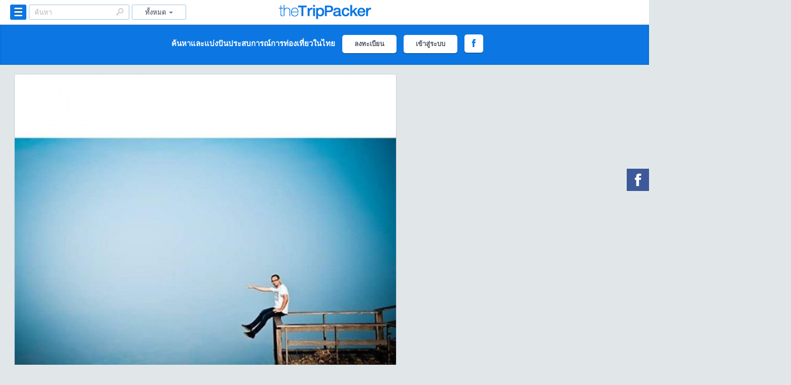

--- FILE ---
content_type: text/html; charset=utf-8
request_url: https://www.thetrippacker.com/th/feed?tag=%23kewmaepan
body_size: 18389
content:
<!DOCTYPE html>
<!--[if lt IE 7]>      <html class="no-js lt-ie9 lt-ie8 lt-ie7"> <![endif]-->
<!--[if IE 7]>         <html class="no-js lt-ie9 lt-ie8"> <![endif]-->
<!--[if IE 8]>         <html class="no-js lt-ie9"> <![endif]-->
<!--[if gt IE 8]><!--> <html class="no-js"> <!--<![endif]-->
    <head prefix="og: http://ogp.me/ns# fb: http://ogp.me/ns/fb# the-trippacker: http://ogp.me/ns/fb/the-trippacker#">
        <meta charset="utf-8">
        <meta http-equiv="X-UA-Compatible" content="IE=edge,chrome=1">
        <meta name="viewport" content="user-scalable=no, width=device-width, initial-scale=1.0">
        <meta name="msapplication-TileColor" content="#0c77e3"/>
        <meta name="msapplication-TileImage" content="https://www.thetrippacker.com/img/logo_144.png"/>
        <meta name="google-site-verification" content="67iK1gNELWfBM8ncKTt-7TmNQ4XTdPCoP7-lbmwuWnQ" />
        <link rel="sitemap" type="application/xml" href="https://www.thetrippacker.com/sitemap.xml">
        <meta name="original-source" content="https://www.thetrippacker.com/th/feed">
        <meta name="syndication-source" content="https://www.thetrippacker.com/th/feed">

                        
        <title>theTripPacker - สังคมของคนรักการท่องเที่ยว</title>
        <meta property="og:title" content="theTripPacker - สังคมของคนรักการท่องเที่ยว"/>
        <meta property="og:image" content="https://www.thetrippacker.com/img/link-post2.png">
        <meta property="og:url" content="https://www.thetrippacker.com/th/feed" />
        <meta property="og:site_name" content="theTripPacker - สังคมของคนรักการท่องเที่ยว" />
        <meta property="og:locale" content="th_TH" />
        <meta property="og:description" content="สร้างโปรไฟล์การท่องเที่ยวและร่วมกันแบ่งปันประสบการณ์การท่องเที่ยวในประเทศไทยไปพร้อมกันนะครับ" />
        <meta property="og:type" content="website" />
        <meta property="fb:app_id" content="518277671516055" />
        <meta name="robots" content="index,follow" />
        <meta name="description" content="สร้างโปรไฟล์การท่องเที่ยวและร่วมกันแบ่งปันประสบการณ์การท่องเที่ยวในประเทศไทยไปพร้อมกันนะครับ">
        
                
        <meta property="fb:pages" content="124119624290034" />
        
                
        <link rel="canonical" href="https://www.thetrippacker.com/th/feed?tag=%23kewmaepan" />        
                    <link rel="alternate" media="only screen and (max-width: 640px)" href="https://m.thetrippacker.com/th/feed?tag=%23kewmaepan" />
                
        <link rel="icon" sizes="16x16" href="https://www.thetrippacker.com/favicon.ico">
        
        <!-- Win8 Title-->
        <meta name="msapplication-TileColor" content="#0c77e3"/>
        <meta name="msapplication-TileImage" content="https://www.thetrippacker.com/images/apple-touch-icon-144x144-precomposed.png"/>

        <!-- Apple Touch Icons -->
        <link rel="apple-touch-icon-precomposed" href="https://www.thetrippacker.com/images/apple-touch-icon-precomposed.png" />
        <link rel="apple-touch-icon-precomposed" sizes="57x57" href="https://www.thetrippacker.com/images/apple-touch-icon-57x57-precomposed.png" />
        <link rel="apple-touch-icon-precomposed" sizes="72x72" href="https://www.thetrippacker.com/images/apple-touch-icon-72x72-precomposed.png" />
        <link rel="apple-touch-icon-precomposed" sizes="114x114" href="https://www.thetrippacker.com/images/apple-touch-icon-114x114-precomposed.png" />
        <link rel="apple-touch-icon-precomposed" sizes="144x144" href="https://www.thetrippacker.com/images/apple-touch-icon-144x144-precomposed.png" />

        <!-- MM IMPORT -->
        <link rel="stylesheet" href="https://www.thetrippacker.com/css/bootstrap.min.css"/>
                <link rel="stylesheet" href="https://www.thetrippacker.com/css/custom.css"/>
        
        <script src="https://www.thetrippacker.com/js/jquery-1.11.1.min.js"></script>        
        
        <link rel="stylesheet" href="https://www.thetrippacker.com/css/jquery-ui.css" />
        
        <!--FineUpload-->
        <link rel="stylesheet" href="https://www.thetrippacker.com/js/fineupload/fineuploader.css" />
        
        <!-- Hashtag -->
        <link href="https://www.thetrippacker.com/css/jquery.hashtags.css" media="all" rel="stylesheet" type="text/css" />
        
        <!-- Fancybox -->
        <link rel="stylesheet" href="https://www.thetrippacker.com/fancybox/jquery.fancybox.css" />
        
        <!-- Place favicon.ico and apple-touch-icon.png in the root directory -->
        <link href="https://www.thetrippacker.com/css/bootstrap-responsive.min.css" rel="stylesheet">
        <link href="https://www.thetrippacker.com/css/styles.css" rel="stylesheet" type="text/css">    
        
        <!--
            Motherday Style
        --> 
                

        <!-- JAlert -->
        <link rel="stylesheet" href="https://www.thetrippacker.com/css/msgBoxLight.css"/>  
        
        <!--GMap-->
        <!--script type="text/javascript" src="http://maps.google.com/maps/api/js?sensor=true&language=th"></script>
        <!-- Replace the value of the key parameter with your own API key. -->
        <script type="text/javascript" src="//maps.googleapis.com/maps/api/js?key=AIzaSyBdgwOdHTljbqDgK3IH6PYv4EE90YKj7XQ&libraries=places&libraries=geometry"></script>
        <!--script async defer
                src="https://maps.googleapis.com/maps/api/js?key=AIzaSyAn6cPUWXcHJSN1diGd6pAaEaNwOvuawSA&sensor=true&language=th">
         </script-->
        <script type="text/javascript" src="https://www.thetrippacker.com/js/gmaps/gmaps.js"></script>
        <script src="https://www.thetrippacker.com/js/fineupload/fineupload.js"></script>
        
        <script>
            (function(i,s,o,g,r,a,m){i['GoogleAnalyticsObject']=r;i[r]=i[r]||function(){
            (i[r].q=i[r].q||[]).push(arguments)},i[r].l=1*new Date();a=s.createElement(o),
            m=s.getElementsByTagName(o)[0];a.async=1;a.src=g;m.parentNode.insertBefore(a,m)
            })(window,document,'script','//www.google-analytics.com/analytics.js','ga');
            ga('create', 'UA-9716425-15', 'auto');
            ga('require', 'displayfeatures');
            ga('send', 'pageview');
        </script>
        
         <!-- Hotjar Tracking Code for www.thetrippacker.com -->
        <script>
            (function(h,o,t,j,a,r){
                h.hj=h.hj||function(){(h.hj.q=h.hj.q||[]).push(arguments)};
                h._hjSettings={hjid:59211,hjsv:5};
                a=o.getElementsByTagName('head')[0];
                r=o.createElement('script');r.async=1;
                r.src=t+h._hjSettings.hjid+j+h._hjSettings.hjsv;
                a.appendChild(r);
            })(window,document,'//static.hotjar.com/c/hotjar-','.js?sv=');
        </script>
        
        <style>
            .card_block {
                display: block;
                position: relative;
                -webkit-border-radius: 5px;
                -moz-border-radius: 5px;
                border-radius: 5px;
                border: 1px solid #c8d0db;
                float: left;
                margin: 8px;
                -webkit-box-shadow: 0 1px 1px rgba(200,208,219,.8);
                -moz-box-shadow: 0 1px 1px rgba(200,208,219,.8);
                box-shadow: 0 1px 1px rgba(200,208,219,.8);
            }            
            
            .card_block .pin-image {
                display: block;
                position: relative;
                -webkit-border-top-right-radius: 4px;
                -moz-border-radius-topright: 4px;
                border-top-right-radius: 4px;
                -webkit-border-top-left-radius: 4px;
                -moz-border-radius-topleft: 4px;
                border-top-left-radius: 4px;
                overflow: hidden;
            }
            
            .card_block .pin-image img {
                width: 100%;
                max-width: none;
                -webkit-border-top-right-radius: 4px;
                -moz-border-radius-topright: 4px;
                border-top-right-radius: 4px;
                -webkit-border-top-left-radius: 4px;
                -moz-border-radius-topleft: 4px;
                border-top-left-radius: 4px;
                min-height: 140px;
                -webkit-transition: opacity 1s,-webkit-transform 1s;
                transition: opacity 1s,transform 1s;
                -webkit-backface-visibility: hidden;
                backface-visibility: hidden;
            }

            /*body{
                -webkit-filter: grayscale(65%);
                -moz-filter: grayscale(65%);
                -ms-filter: grayscale(65%);
                -o-filter: grayscale(65%);
                filter: grayscale(65%);
            }*/
        
        </style>
        
    </head>
    
   
    
            <body>
                
        <script>
                window.fbAsyncInit = function() {
                  FB.init({
                    appId      : '518277671516055',
                    xfbml      : true,
                    version    : 'v2.3'
                  });

                  
                };

                (function(d, s, id){
                   var js, fjs = d.getElementsByTagName(s)[0];
                   if (d.getElementById(id)) {return;}
                   js = d.createElement(s); js.id = id;
                   js.src = "//connect.facebook.net/en_US/sdk.js";
                   fjs.parentNode.insertBefore(js, fjs);
                 }(document, 'script', 'facebook-jssdk'));

              function FacebookInviteFriends()
              {
                  FB.ui({
                      method: 'share',
                      href: 'http://www.thetrippacker.com/'
                  });
              }
          </script>
        <div id="fb-root"></div>
                    <!--div class="black-ribbon"><img src="" alt=""></div><!-- black-ribbon -->
<header id="main-header">
    <div id="header-nav">
        <div class="header-container" id="topbar-feed">
            <div class="left-header">
                <div class="dropdown categories-header">
                    <a class="dropdown-toggle categories-btn primary-hover" data-toggle="dropdown" href="#"><em>&nbsp;</em></a>
                    <div class="dropdown-menu categories-menu" id="step5">
                        <span class="position-caret"></span>

                        <form>
                            <div class="wp-categories"> 
                                <ul class="nav nav-tabs">
                                    <li class="active"><a href="#tab1" data-toggle="tab">จังหวัด </a></li>
                                    <li><a href="#tab2" data-toggle="tab">สถานที่  </a></li>
                                </ul>

                                <div class="tab-content">
                                    <div class="tab-pane active" id="tab1">
                                                                                                                                                                                                                                                                                                                                                    <ul class="submenu-provinces bg-ul">
                                                
                                                                                                                                                        <li class="zone-provinces">ภาคเหนือ</li>
                                                                                                    
                                                                                                <li><a href="https://www.thetrippacker.com/th/feed?province=%E0%B9%81%E0%B8%9E%E0%B8%A3%E0%B9%88" class="no-smoothstate">แพร่</a></li>
                                                                                                                                                                                                                                                                                
                                                                                                    
                                                                                                <li><a href="https://www.thetrippacker.com/th/feed?province=%E0%B8%99%E0%B9%88%E0%B8%B2%E0%B8%99" class="no-smoothstate">น่าน</a></li>
                                                                                                                                                                                                                                                                                
                                                                                                    
                                                                                                <li><a href="https://www.thetrippacker.com/th/feed?province=%E0%B9%80%E0%B8%8A%E0%B8%B5%E0%B8%A2%E0%B8%87%E0%B9%83%E0%B8%AB%E0%B8%A1%E0%B9%88" class="no-smoothstate">เชียงใหม่</a></li>
                                                                                                                                                                                                                                                                                
                                                                                                    
                                                                                                <li><a href="https://www.thetrippacker.com/th/feed?province=%E0%B9%80%E0%B8%8A%E0%B8%B5%E0%B8%A2%E0%B8%87%E0%B8%A3%E0%B8%B2%E0%B8%A2" class="no-smoothstate">เชียงราย</a></li>
                                                                                                                                                                                                                                                                                
                                                                                                    
                                                                                                <li><a href="https://www.thetrippacker.com/th/feed?province=%E0%B8%A5%E0%B8%B3%E0%B8%9E%E0%B8%B9%E0%B8%99" class="no-smoothstate">ลำพูน</a></li>
                                                                                                                                                                                                                                                                                
                                                                                                    
                                                                                                <li><a href="https://www.thetrippacker.com/th/feed?province=%E0%B8%A5%E0%B8%B3%E0%B8%9B%E0%B8%B2%E0%B8%87" class="no-smoothstate">ลำปาง</a></li>
                                                                                                                                                                                                                                                                                
                                                                                                    
                                                                                                <li><a href="https://www.thetrippacker.com/th/feed?province=%E0%B8%9E%E0%B8%B0%E0%B9%80%E0%B8%A2%E0%B8%B2" class="no-smoothstate">พะเยา</a></li>
                                                                                                                                                                                                                                                                                
                                                                                                    
                                                                                                <li><a href="https://www.thetrippacker.com/th/feed?province=%E0%B8%AD%E0%B8%B8%E0%B8%95%E0%B8%A3%E0%B8%94%E0%B8%B4%E0%B8%95%E0%B8%96%E0%B9%8C" class="no-smoothstate">อุตรดิตถ์</a></li>
                                                                                                                                                                                                                                                                                
                                                                                                    
                                                                                                <li><a href="https://www.thetrippacker.com/th/feed?province=%E0%B9%81%E0%B8%A1%E0%B9%88%E0%B8%AE%E0%B9%88%E0%B8%AD%E0%B8%87%E0%B8%AA%E0%B8%AD%E0%B8%99" class="no-smoothstate">แม่ฮ่องสอน</a></li>
                                                                                                                                                                                                                                                                                
                                                                                                                                                        <li class="zone-provinces">ภาคตะวันออกเฉียงเหนือ</li>
                                                                                                    
                                                                                                <li><a href="https://www.thetrippacker.com/th/feed?province=%E0%B8%A3%E0%B9%89%E0%B8%AD%E0%B8%A2%E0%B9%80%E0%B8%AD%E0%B9%87%E0%B8%94" class="no-smoothstate">ร้อยเอ็ด</a></li>
                                                                                                                                                                                                </ul><!--end .submenu-provinces-->
                                                                                                                                                                                                                                                                                                                            <ul class="submenu-provinces ">
                                                
                                                                                                    
                                                                                                <li><a href="https://www.thetrippacker.com/th/feed?province=%E0%B8%A2%E0%B9%82%E0%B8%AA%E0%B8%98%E0%B8%A3" class="no-smoothstate">ยโสธร</a></li>
                                                                                                                                                                                                                                                                                
                                                                                                    
                                                                                                <li><a href="https://www.thetrippacker.com/th/feed?province=%E0%B9%80%E0%B8%A5%E0%B8%A2" class="no-smoothstate">เลย</a></li>
                                                                                                                                                                                                                                                                                
                                                                                                    
                                                                                                <li><a href="https://www.thetrippacker.com/th/feed?province=%E0%B8%A1%E0%B8%B8%E0%B8%81%E0%B8%94%E0%B8%B2%E0%B8%AB%E0%B8%B2%E0%B8%A3" class="no-smoothstate">มุกดาหาร</a></li>
                                                                                                                                                                                                                                                                                
                                                                                                    
                                                                                                <li><a href="https://www.thetrippacker.com/th/feed?province=%E0%B8%A1%E0%B8%AB%E0%B8%B2%E0%B8%AA%E0%B8%B2%E0%B8%A3%E0%B8%84%E0%B8%B2%E0%B8%A1" class="no-smoothstate">มหาสารคาม</a></li>
                                                                                                                                                                                                                                                                                
                                                                                                    
                                                                                                <li><a href="https://www.thetrippacker.com/th/feed?province=%E0%B8%A8%E0%B8%A3%E0%B8%B5%E0%B8%AA%E0%B8%B0%E0%B9%80%E0%B8%81%E0%B8%A9" class="no-smoothstate">ศรีสะเกษ</a></li>
                                                                                                                                                                                                                                                                                
                                                                                                    
                                                                                                <li><a href="https://www.thetrippacker.com/th/feed?province=%E0%B8%AA%E0%B8%81%E0%B8%A5%E0%B8%99%E0%B8%84%E0%B8%A3" class="no-smoothstate">สกลนคร</a></li>
                                                                                                                                                                                                                                                                                
                                                                                                    
                                                                                                <li><a href="https://www.thetrippacker.com/th/feed?province=%E0%B8%9A%E0%B8%B8%E0%B8%A3%E0%B8%B5%E0%B8%A3%E0%B8%B1%E0%B8%A1%E0%B8%A2%E0%B9%8C" class="no-smoothstate">บุรีรัมย์</a></li>
                                                                                                                                                                                                                                                                                
                                                                                                    
                                                                                                <li><a href="https://www.thetrippacker.com/th/feed?province=%E0%B8%99%E0%B8%84%E0%B8%A3%E0%B8%A3%E0%B8%B2%E0%B8%8A%E0%B8%AA%E0%B8%B5%E0%B8%A1%E0%B8%B2" class="no-smoothstate">นครราชสีมา</a></li>
                                                                                                                                                                                                                                                                                
                                                                                                    
                                                                                                <li><a href="https://www.thetrippacker.com/th/feed?province=%E0%B8%99%E0%B8%84%E0%B8%A3%E0%B8%9E%E0%B8%99%E0%B8%A1" class="no-smoothstate">นครพนม</a></li>
                                                                                                                                                                                                                                                                                
                                                                                                    
                                                                                                <li><a href="https://www.thetrippacker.com/th/feed?province=%E0%B8%AB%E0%B8%99%E0%B8%AD%E0%B8%87%E0%B8%9A%E0%B8%B1%E0%B8%A7%E0%B8%A5%E0%B8%B3%E0%B8%A0%E0%B8%B9" class="no-smoothstate">หนองบัวลำภู</a></li>
                                                                                                                                                                                                                                                                                
                                                                                                    
                                                                                                <li><a href="https://www.thetrippacker.com/th/feed?province=%E0%B8%9A%E0%B8%B6%E0%B8%87%E0%B8%81%E0%B8%B2%E0%B8%AC" class="no-smoothstate">บึงกาฬ</a></li>
                                                                                                                                                                                                                                                                                
                                                                                                    
                                                                                                <li><a href="https://www.thetrippacker.com/th/feed?province=%E0%B8%AD%E0%B8%B8%E0%B8%9A%E0%B8%A5%E0%B8%A3%E0%B8%B2%E0%B8%8A%E0%B8%98%E0%B8%B2%E0%B8%99%E0%B8%B5" class="no-smoothstate">อุบลราชธานี</a></li>
                                                                                                                                                                                                </ul><!--end .submenu-provinces-->
                                                                                                                                                                                                                                                                                                                            <ul class="submenu-provinces bg-ul">
                                                
                                                                                                    
                                                                                                <li><a href="https://www.thetrippacker.com/th/feed?province=%E0%B8%81%E0%B8%B2%E0%B8%AC%E0%B8%AA%E0%B8%B4%E0%B8%99%E0%B8%98%E0%B8%B8%E0%B9%8C" class="no-smoothstate">กาฬสินธุ์</a></li>
                                                                                                                                                                                                                                                                                
                                                                                                    
                                                                                                <li><a href="https://www.thetrippacker.com/th/feed?province=%E0%B8%82%E0%B8%AD%E0%B8%99%E0%B9%81%E0%B8%81%E0%B9%88%E0%B8%99" class="no-smoothstate">ขอนแก่น</a></li>
                                                                                                                                                                                                                                                                                
                                                                                                    
                                                                                                <li><a href="https://www.thetrippacker.com/th/feed?province=%E0%B8%AD%E0%B8%B8%E0%B8%94%E0%B8%A3%E0%B8%98%E0%B8%B2%E0%B8%99%E0%B8%B5" class="no-smoothstate">อุดรธานี</a></li>
                                                                                                                                                                                                                                                                                
                                                                                                    
                                                                                                <li><a href="https://www.thetrippacker.com/th/feed?province=%E0%B8%AD%E0%B8%B3%E0%B8%99%E0%B8%B2%E0%B8%88%E0%B9%80%E0%B8%88%E0%B8%A3%E0%B8%B4%E0%B8%8D" class="no-smoothstate">อำนาจเจริญ</a></li>
                                                                                                                                                                                                                                                                                
                                                                                                    
                                                                                                <li><a href="https://www.thetrippacker.com/th/feed?province=%E0%B8%8A%E0%B8%B1%E0%B8%A2%E0%B8%A0%E0%B8%B9%E0%B8%A1%E0%B8%B4" class="no-smoothstate">ชัยภูมิ</a></li>
                                                                                                                                                                                                                                                                                
                                                                                                    
                                                                                                <li><a href="https://www.thetrippacker.com/th/feed?province=%E0%B8%AB%E0%B8%99%E0%B8%AD%E0%B8%87%E0%B8%84%E0%B8%B2%E0%B8%A2" class="no-smoothstate">หนองคาย</a></li>
                                                                                                                                                                                                                                                                                
                                                                                                    
                                                                                                <li><a href="https://www.thetrippacker.com/th/feed?province=%E0%B8%AA%E0%B8%B8%E0%B8%A3%E0%B8%B4%E0%B8%99%E0%B8%97%E0%B8%A3%E0%B9%8C" class="no-smoothstate">สุรินทร์</a></li>
                                                                                                                                                                                                                                                                                
                                                                                                                                                        <li class="zone-provinces">ภาคกลาง</li>
                                                                                                    
                                                                                                <li><a href="https://www.thetrippacker.com/th/feed?province=%E0%B8%AA%E0%B8%B4%E0%B8%87%E0%B8%AB%E0%B9%8C%E0%B8%9A%E0%B8%B8%E0%B8%A3%E0%B8%B5" class="no-smoothstate">สิงห์บุรี</a></li>
                                                                                                                                                                                                                                                                                
                                                                                                    
                                                                                                <li><a href="https://www.thetrippacker.com/th/feed?province=%E0%B8%AA%E0%B8%B8%E0%B8%9E%E0%B8%A3%E0%B8%A3%E0%B8%93%E0%B8%9A%E0%B8%B8%E0%B8%A3%E0%B8%B5" class="no-smoothstate">สุพรรณบุรี</a></li>
                                                                                                                                                                                                                                                                                
                                                                                                    
                                                                                                <li><a href="https://www.thetrippacker.com/th/feed?province=%E0%B8%AD%E0%B9%88%E0%B8%B2%E0%B8%87%E0%B8%97%E0%B8%AD%E0%B8%87" class="no-smoothstate">อ่างทอง</a></li>
                                                                                                                                                                                                                                                                                
                                                                                                    
                                                                                                <li><a href="https://www.thetrippacker.com/th/feed?province=%E0%B8%AA%E0%B8%B8%E0%B9%82%E0%B8%82%E0%B8%97%E0%B8%B1%E0%B8%A2" class="no-smoothstate">สุโขทัย</a></li>
                                                                                                                                                                                                </ul><!--end .submenu-provinces-->
                                                                                                                                                                                                                                                                                                                            <ul class="submenu-provinces ">
                                                
                                                                                                    
                                                                                                <li><a href="https://www.thetrippacker.com/th/feed?province=%E0%B8%A5%E0%B8%9E%E0%B8%9A%E0%B8%B8%E0%B8%A3%E0%B8%B5" class="no-smoothstate">ลพบุรี</a></li>
                                                                                                                                                                                                                                                                                
                                                                                                    
                                                                                                <li><a href="https://www.thetrippacker.com/th/feed?province=%E0%B8%AA%E0%B8%A1%E0%B8%B8%E0%B8%97%E0%B8%A3%E0%B8%9B%E0%B8%A3%E0%B8%B2%E0%B8%81%E0%B8%B2%E0%B8%A3" class="no-smoothstate">สมุทรปราการ</a></li>
                                                                                                                                                                                                                                                                                
                                                                                                    
                                                                                                <li><a href="https://www.thetrippacker.com/th/feed?province=%E0%B8%AA%E0%B8%A1%E0%B8%B8%E0%B8%97%E0%B8%A3%E0%B8%AA%E0%B8%87%E0%B8%84%E0%B8%A3%E0%B8%B2%E0%B8%A1" class="no-smoothstate">สมุทรสงคราม</a></li>
                                                                                                                                                                                                                                                                                
                                                                                                    
                                                                                                <li><a href="https://www.thetrippacker.com/th/feed?province=%E0%B8%AD%E0%B8%B8%E0%B8%97%E0%B8%B1%E0%B8%A2%E0%B8%98%E0%B8%B2%E0%B8%99%E0%B8%B5" class="no-smoothstate">อุทัยธานี</a></li>
                                                                                                                                                                                                                                                                                
                                                                                                    
                                                                                                <li><a href="https://www.thetrippacker.com/th/feed?province=%E0%B8%AA%E0%B8%A1%E0%B8%B8%E0%B8%97%E0%B8%A3%E0%B8%AA%E0%B8%B2%E0%B8%84%E0%B8%A3" class="no-smoothstate">สมุทรสาคร</a></li>
                                                                                                                                                                                                                                                                                
                                                                                                    
                                                                                                <li><a href="https://www.thetrippacker.com/th/feed?province=%E0%B8%AA%E0%B8%A3%E0%B8%B0%E0%B8%9A%E0%B8%B8%E0%B8%A3%E0%B8%B5" class="no-smoothstate">สระบุรี</a></li>
                                                                                                                                                                                                                                                                                
                                                                                                    
                                                                                                <li><a href="https://www.thetrippacker.com/th/feed?province=%E0%B9%80%E0%B8%9E%E0%B8%8A%E0%B8%A3%E0%B8%9A%E0%B8%B9%E0%B8%A3%E0%B8%93%E0%B9%8C" class="no-smoothstate">เพชรบูรณ์</a></li>
                                                                                                                                                                                                                                                                                
                                                                                                    
                                                                                                <li><a href="https://www.thetrippacker.com/th/feed?province=%E0%B8%81%E0%B8%A3%E0%B8%B8%E0%B8%87%E0%B9%80%E0%B8%97%E0%B8%9E%E0%B8%A1%E0%B8%AB%E0%B8%B2%E0%B8%99%E0%B8%84%E0%B8%A3" class="no-smoothstate">กรุงเทพมหานคร</a></li>
                                                                                                                                                                                                                                                                                
                                                                                                    
                                                                                                <li><a href="https://www.thetrippacker.com/th/feed?province=%E0%B8%99%E0%B8%84%E0%B8%A3%E0%B8%99%E0%B8%B2%E0%B8%A2%E0%B8%81" class="no-smoothstate">นครนายก</a></li>
                                                                                                                                                                                                                                                                                
                                                                                                    
                                                                                                <li><a href="https://www.thetrippacker.com/th/feed?province=%E0%B8%9E%E0%B8%B4%E0%B8%A9%E0%B8%93%E0%B8%B8%E0%B9%82%E0%B8%A5%E0%B8%81" class="no-smoothstate">พิษณุโลก</a></li>
                                                                                                                                                                                                                                                                                
                                                                                                    
                                                                                                <li><a href="https://www.thetrippacker.com/th/feed?province=%E0%B8%9E%E0%B8%B4%E0%B8%88%E0%B8%B4%E0%B8%95%E0%B8%A3" class="no-smoothstate">พิจิตร</a></li>
                                                                                                                                                                                                                                                                                
                                                                                                    
                                                                                                <li><a href="https://www.thetrippacker.com/th/feed?province=%E0%B8%99%E0%B8%84%E0%B8%A3%E0%B8%9B%E0%B8%90%E0%B8%A1" class="no-smoothstate">นครปฐม</a></li>
                                                                                                                                                                                                </ul><!--end .submenu-provinces-->
                                                                                                                                                                                                                                                                                                                            <ul class="submenu-provinces bg-ul">
                                                
                                                                                                    
                                                                                                <li><a href="https://www.thetrippacker.com/th/feed?province=%E0%B8%81%E0%B8%B3%E0%B9%81%E0%B8%9E%E0%B8%87%E0%B9%80%E0%B8%9E%E0%B8%8A%E0%B8%A3" class="no-smoothstate">กำแพงเพชร</a></li>
                                                                                                                                                                                                                                                                                
                                                                                                    
                                                                                                <li><a href="https://www.thetrippacker.com/th/feed?province=%E0%B8%99%E0%B8%84%E0%B8%A3%E0%B8%AA%E0%B8%A7%E0%B8%A3%E0%B8%A3%E0%B8%84%E0%B9%8C" class="no-smoothstate">นครสวรรค์</a></li>
                                                                                                                                                                                                                                                                                
                                                                                                    
                                                                                                <li><a href="https://www.thetrippacker.com/th/feed?province=%E0%B8%99%E0%B8%99%E0%B8%97%E0%B8%9A%E0%B8%B8%E0%B8%A3%E0%B8%B5" class="no-smoothstate">นนทบุรี</a></li>
                                                                                                                                                                                                                                                                                
                                                                                                    
                                                                                                <li><a href="https://www.thetrippacker.com/th/feed?province=%E0%B8%8A%E0%B8%B1%E0%B8%A2%E0%B8%99%E0%B8%B2%E0%B8%97" class="no-smoothstate">ชัยนาท</a></li>
                                                                                                                                                                                                                                                                                
                                                                                                    
                                                                                                <li><a href="https://www.thetrippacker.com/th/feed?province=%E0%B8%9E%E0%B8%A3%E0%B8%B0%E0%B8%99%E0%B8%84%E0%B8%A3%E0%B8%A8%E0%B8%A3%E0%B8%B5%E0%B8%AD%E0%B8%A2%E0%B8%B8%E0%B8%98%E0%B8%A2%E0%B8%B2" class="no-smoothstate">พระนครศรีอยุธยา</a></li>
                                                                                                                                                                                                                                                                                
                                                                                                    
                                                                                                <li><a href="https://www.thetrippacker.com/th/feed?province=%E0%B8%9B%E0%B8%97%E0%B8%B8%E0%B8%A1%E0%B8%98%E0%B8%B2%E0%B8%99%E0%B8%B5" class="no-smoothstate">ปทุมธานี</a></li>
                                                                                                                                                                                                                                                                                
                                                                                                                                                        <li class="zone-provinces">ภาคตะวันออก</li>
                                                                                                    
                                                                                                <li><a href="https://www.thetrippacker.com/th/feed?province=%E0%B8%95%E0%B8%A3%E0%B8%B2%E0%B8%94" class="no-smoothstate">ตราด</a></li>
                                                                                                                                                                                                                                                                                
                                                                                                    
                                                                                                <li><a href="https://www.thetrippacker.com/th/feed?province=%E0%B8%AA%E0%B8%A3%E0%B8%B0%E0%B9%81%E0%B8%81%E0%B9%89%E0%B8%A7" class="no-smoothstate">สระแก้ว</a></li>
                                                                                                                                                                                                                                                                                
                                                                                                    
                                                                                                <li><a href="https://www.thetrippacker.com/th/feed?province=%E0%B8%8A%E0%B8%A5%E0%B8%9A%E0%B8%B8%E0%B8%A3%E0%B8%B5" class="no-smoothstate">ชลบุรี</a></li>
                                                                                                                                                                                                                                                                                
                                                                                                    
                                                                                                <li><a href="https://www.thetrippacker.com/th/feed?province=%E0%B8%9B%E0%B8%A3%E0%B8%B2%E0%B8%88%E0%B8%B5%E0%B8%99%E0%B8%9A%E0%B8%B8%E0%B8%A3%E0%B8%B5" class="no-smoothstate">ปราจีนบุรี</a></li>
                                                                                                                                                                                                                                                                                
                                                                                                    
                                                                                                <li><a href="https://www.thetrippacker.com/th/feed?province=%E0%B8%89%E0%B8%B0%E0%B9%80%E0%B8%8A%E0%B8%B4%E0%B8%87%E0%B9%80%E0%B8%97%E0%B8%A3%E0%B8%B2" class="no-smoothstate">ฉะเชิงเทรา</a></li>
                                                                                                                                                                                                </ul><!--end .submenu-provinces-->
                                                                                                                                                                                                                                                                                                                            <ul class="submenu-provinces ">
                                                
                                                                                                    
                                                                                                <li><a href="https://www.thetrippacker.com/th/feed?province=%E0%B8%88%E0%B8%B1%E0%B8%99%E0%B8%97%E0%B8%9A%E0%B8%B8%E0%B8%A3%E0%B8%B5" class="no-smoothstate">จันทบุรี</a></li>
                                                                                                                                                                                                                                                                                
                                                                                                    
                                                                                                <li><a href="https://www.thetrippacker.com/th/feed?province=%E0%B8%A3%E0%B8%B0%E0%B8%A2%E0%B8%AD%E0%B8%87" class="no-smoothstate">ระยอง</a></li>
                                                                                                                                                                                                                                                                                
                                                                                                                                                        <li class="zone-provinces">ภาคตะวันตก</li>
                                                                                                    
                                                                                                <li><a href="https://www.thetrippacker.com/th/feed?province=%E0%B8%9B%E0%B8%A3%E0%B8%B0%E0%B8%88%E0%B8%A7%E0%B8%9A%E0%B8%84%E0%B8%B5%E0%B8%A3%E0%B8%B5%E0%B8%82%E0%B8%B1%E0%B8%99%E0%B8%98%E0%B9%8C" class="no-smoothstate">ประจวบคีรีขันธ์</a></li>
                                                                                                                                                                                                                                                                                
                                                                                                    
                                                                                                <li><a href="https://www.thetrippacker.com/th/feed?province=%E0%B8%A3%E0%B8%B2%E0%B8%8A%E0%B8%9A%E0%B8%B8%E0%B8%A3%E0%B8%B5" class="no-smoothstate">ราชบุรี</a></li>
                                                                                                                                                                                                                                                                                
                                                                                                    
                                                                                                <li><a href="https://www.thetrippacker.com/th/feed?province=%E0%B8%81%E0%B8%B2%E0%B8%8D%E0%B8%88%E0%B8%99%E0%B8%9A%E0%B8%B8%E0%B8%A3%E0%B8%B5" class="no-smoothstate">กาญจนบุรี</a></li>
                                                                                                                                                                                                                                                                                
                                                                                                    
                                                                                                <li><a href="https://www.thetrippacker.com/th/feed?province=%E0%B9%80%E0%B8%9E%E0%B8%8A%E0%B8%A3%E0%B8%9A%E0%B8%B8%E0%B8%A3%E0%B8%B5" class="no-smoothstate">เพชรบุรี</a></li>
                                                                                                                                                                                                                                                                                
                                                                                                    
                                                                                                <li><a href="https://www.thetrippacker.com/th/feed?province=%E0%B8%95%E0%B8%B2%E0%B8%81" class="no-smoothstate">ตาก</a></li>
                                                                                                                                                                                                                                                                                
                                                                                                                                                        <li class="zone-provinces">ภาคใต้</li>
                                                                                                    
                                                                                                <li><a href="https://www.thetrippacker.com/th/feed?province=%E0%B8%8A%E0%B8%B8%E0%B8%A1%E0%B8%9E%E0%B8%A3" class="no-smoothstate">ชุมพร</a></li>
                                                                                                                                                                                                                                                                                
                                                                                                    
                                                                                                <li><a href="https://www.thetrippacker.com/th/feed?province=%E0%B8%95%E0%B8%A3%E0%B8%B1%E0%B8%87" class="no-smoothstate">ตรัง</a></li>
                                                                                                                                                                                                                                                                                
                                                                                                    
                                                                                                <li><a href="https://www.thetrippacker.com/th/feed?province=%E0%B8%A0%E0%B8%B9%E0%B9%80%E0%B8%81%E0%B9%87%E0%B8%95" class="no-smoothstate">ภูเก็ต</a></li>
                                                                                                                                                                                                </ul><!--end .submenu-provinces-->
                                                                                                                                                                                                                                                                                                                            <ul class="submenu-provinces bg-ul">
                                                
                                                                                                    
                                                                                                <li><a href="https://www.thetrippacker.com/th/feed?province=%E0%B8%81%E0%B8%A3%E0%B8%B0%E0%B8%9A%E0%B8%B5%E0%B9%88" class="no-smoothstate">กระบี่</a></li>
                                                                                                                                                                                                                                                                                
                                                                                                    
                                                                                                <li><a href="https://www.thetrippacker.com/th/feed?province=%E0%B8%AA%E0%B8%B8%E0%B8%A3%E0%B8%B2%E0%B8%A9%E0%B8%8E%E0%B8%A3%E0%B9%8C%E0%B8%98%E0%B8%B2%E0%B8%99%E0%B8%B5" class="no-smoothstate">สุราษฎร์ธานี</a></li>
                                                                                                                                                                                                                                                                                
                                                                                                    
                                                                                                <li><a href="https://www.thetrippacker.com/th/feed?province=%E0%B8%99%E0%B8%84%E0%B8%A3%E0%B8%A8%E0%B8%A3%E0%B8%B5%E0%B8%98%E0%B8%A3%E0%B8%A3%E0%B8%A1%E0%B8%A3%E0%B8%B2%E0%B8%8A" class="no-smoothstate">นครศรีธรรมราช</a></li>
                                                                                                                                                                                                                                                                                
                                                                                                    
                                                                                                <li><a href="https://www.thetrippacker.com/th/feed?province=%E0%B8%99%E0%B8%A3%E0%B8%B2%E0%B8%98%E0%B8%B4%E0%B8%A7%E0%B8%B2%E0%B8%AA" class="no-smoothstate">นราธิวาส</a></li>
                                                                                                                                                                                                                                                                                
                                                                                                    
                                                                                                <li><a href="https://www.thetrippacker.com/th/feed?province=%E0%B8%AA%E0%B8%95%E0%B8%B9%E0%B8%A5" class="no-smoothstate">สตูล</a></li>
                                                                                                                                                                                                                                                                                
                                                                                                    
                                                                                                <li><a href="https://www.thetrippacker.com/th/feed?province=%E0%B8%AA%E0%B8%87%E0%B8%82%E0%B8%A5%E0%B8%B2" class="no-smoothstate">สงขลา</a></li>
                                                                                                                                                                                                                                                                                
                                                                                                    
                                                                                                <li><a href="https://www.thetrippacker.com/th/feed?province=%E0%B8%9B%E0%B8%B1%E0%B8%95%E0%B8%95%E0%B8%B2%E0%B8%99%E0%B8%B5" class="no-smoothstate">ปัตตานี</a></li>
                                                                                                                                                                                                                                                                                
                                                                                                    
                                                                                                <li><a href="https://www.thetrippacker.com/th/feed?province=%E0%B8%9E%E0%B8%B1%E0%B8%87%E0%B8%87%E0%B8%B2" class="no-smoothstate">พังงา</a></li>
                                                                                                                                                                                                                                                                                
                                                                                                    
                                                                                                <li><a href="https://www.thetrippacker.com/th/feed?province=%E0%B8%A3%E0%B8%B0%E0%B8%99%E0%B8%AD%E0%B8%87" class="no-smoothstate">ระนอง</a></li>
                                                                                                                                                                                                                                                                                
                                                                                                    
                                                                                                <li><a href="https://www.thetrippacker.com/th/feed?province=%E0%B8%9E%E0%B8%B1%E0%B8%97%E0%B8%A5%E0%B8%B8%E0%B8%87" class="no-smoothstate">พัทลุง</a></li>
                                                                                                                                                                                                                                                                                
                                                                                                    
                                                                                                <li><a href="https://www.thetrippacker.com/th/feed?province=%E0%B8%A2%E0%B8%B0%E0%B8%A5%E0%B8%B2" class="no-smoothstate">ยะลา</a></li>
                                                                                                                                                                                                                                                                        </div><!--end #tab1-->

                                    <div class="tab-pane" id="tab2">
                                        <ul class="destinations-menu">
                                            
                                            
                                                                                            <li>
                                                    <a href="https://www.thetrippacker.com/th/feed?category=1" class="no-smoothstate">
                                                        <span class="icon-type-menu natural-icon">&nbsp;</span><br>
                                                        <span class="title-destination">สถานที่ท่องเที่ยวทางธรรมชาติ</span>
                                                    </a>
                                                </li>
                                                                                            <li>
                                                    <a href="https://www.thetrippacker.com/th/feed?category=2" class="no-smoothstate">
                                                        <span class="icon-type-menu spoon-icon">&nbsp;</span><br>
                                                        <span class="title-destination">อาหาร</span>
                                                    </a>
                                                </li>
                                                                                            <li>
                                                    <a href="https://www.thetrippacker.com/th/feed?category=3" class="no-smoothstate">
                                                        <span class="icon-type-menu bed-icon">&nbsp;</span><br>
                                                        <span class="title-destination">ที่พัก</span>
                                                    </a>
                                                </li>
                                                                                            <li>
                                                    <a href="https://www.thetrippacker.com/th/feed?category=4" class="no-smoothstate">
                                                        <span class="icon-type-menu tea-icon">&nbsp;</span><br>
                                                        <span class="title-destination">กาแฟ ชาและเบเกอรี่</span>
                                                    </a>
                                                </li>
                                                                                            <li>
                                                    <a href="https://www.thetrippacker.com/th/feed?category=5" class="no-smoothstate">
                                                        <span class="icon-type-menu beer-icon">&nbsp;</span><br>
                                                        <span class="title-destination">บาร์, คลับและสีสันยามค่ำคืน</span>
                                                    </a>
                                                </li>
                                                                                            <li>
                                                    <a href="https://www.thetrippacker.com/th/feed?category=6" class="no-smoothstate">
                                                        <span class="icon-type-menu baby-icon">&nbsp;</span><br>
                                                        <span class="title-destination">กิจกรรมครอบครัว</span>
                                                    </a>
                                                </li>
                                                                                            <li>
                                                    <a href="https://www.thetrippacker.com/th/feed?category=7" class="no-smoothstate">
                                                        <span class="icon-type-menu religious-icon">&nbsp;</span><br>
                                                        <span class="title-destination">ศาสนสถานและ สถานที่ทางประวัติศาสตร์</span>
                                                    </a>
                                                </li>
                                                                                            <li>
                                                    <a href="https://www.thetrippacker.com/th/feed?category=8" class="no-smoothstate">
                                                        <span class="icon-type-menu camp-icon">&nbsp;</span><br>
                                                        <span class="title-destination">กิจกรรมกลางแจ้ง</span>
                                                    </a>
                                                </li>
                                                                                            <li>
                                                    <a href="https://www.thetrippacker.com/th/feed?category=9" class="no-smoothstate">
                                                        <span class="icon-type-menu shoes-icon">&nbsp;</span><br>
                                                        <span class="title-destination">ตลาดและห้างสรรพสินค้า</span>
                                                    </a>
                                                </li>
                                                                                            <li>
                                                    <a href="https://www.thetrippacker.com/th/feed?category=10" class="no-smoothstate">
                                                        <span class="icon-type-menu museum-icon">&nbsp;</span><br>
                                                        <span class="title-destination">แกลลอรี่และพิพิธภัณฑ์</span>
                                                    </a>
                                                </li>
                                                                                            <li>
                                                    <a href="https://www.thetrippacker.com/th/feed?category=11" class="no-smoothstate">
                                                        <span class="icon-type-menu tour-icon">&nbsp;</span><br>
                                                        <span class="title-destination">ทัวร์ คอร์ส และ บริการให้เช่า</span>
                                                    </a>
                                                </li>
                                                                                            <li>
                                                    <a href="https://www.thetrippacker.com/th/feed?category=12" class="no-smoothstate">
                                                        <span class="icon-type-menu beauty-icon">&nbsp;</span><br>
                                                        <span class="title-destination">สุขภาพ ความงาม และสปา</span>
                                                    </a>
                                                </li>
                                                                                            <li>
                                                    <a href="https://www.thetrippacker.com/th/feed?category=13" class="no-smoothstate">
                                                        <span class="icon-type-menu note-icon">&nbsp;</span><br>
                                                        <span class="title-destination">เทศกาล</span>
                                                    </a>
                                                </li>
                                                                                            <li>
                                                    <a href="https://www.thetrippacker.com/th/feed?category=14" class="no-smoothstate">
                                                        <span class="icon-type-menu other-icon">&nbsp;</span><br>
                                                        <span class="title-destination">สถาปัตยกรรมและสิ่งปลูกสร้าง</span>
                                                    </a>
                                                </li>
                                                                                    </ul><!--end .destinations-menu-->
                                    </div>
                                </div>

                            </div><!--end .wp-categories-->
                        </form>

                    </div>
                </div><!--end .categories-header-->

                <form class="navbar-search pull-left" action="https://www.thetrippacker.com/th/feed" method="get" id="search-bar">
                    <input type="text" name="q" class="search-query span2" value="" placeholder=ค้นหา >
                    <button class="submit" type="submit">Search</button>
                </form>

                <div class="dropdown curated-menu">

                    <a data-toggle="dropdown" class="btn-blue btn-more" href="#">
                        <em>&nbsp;</em>
                        <span class="hide-reduce">
                            
                                                            ทั้งหมด    
                                                        <b class="caret"></b>
                        </span>
                    </a>
                    <ul class="dropdown-menu" role="menu" aria-labelledby="dLabel">
                        <li><a tabindex="-1" href="https://www.thetrippacker.com/">ทั้งหมด</a></li>
                                                                        <li><a tabindex="-1" href="https://www.thetrippacker.com/th/feed/review">รีวิว</a></li>
                        <!--<li><a tabindex="-1" href=""></a></li>-->
                                                
                                            </ul>

                </div><!--end .curated-menu-->

<!--          <a class="btn-blue shopping-menu"  href="#"><i>&nbsp;</i>Shopping</a>-->

            </div><!--end .left-header-->

            <div class="wrapper-logo"><a href="https://www.thetrippacker.com/" class="no-smoothstate"><img src="https://www.thetrippacker.com/img/logo.png"></a></div>

            
                    </div>
    </div>
    
    
</header><!--end #main-header-->
        
                    <div class="app-content">
            
                <div id="registration-bar" data-spy="affix" data-offset-top="2" class="affix-top">
        <div class="wrapper">
            <strong>ค้นหาและแบ่งปันประสบการณ์การท่องเที่ยวในไทย</strong>
            <a href="https://www.thetrippacker.com/th/auth/register" class="btn-white">ลงทะเบียน</a>
            <a href="https://www.thetrippacker.com/th/auth/login" class="btn-white">เข้าสู่ระบบ</a>
             
                                                                                                          <a href="https://www.thetrippacker.com/th/auth/login" class="btn-f"><i></i></a>
                                  </div>
    </div>
 
                
                            
                            
                              
                
                
                            
                            
                
            <script type="text/javascript">
    var in_progress = 0;
    var aj_like_array = new Array();
    var aj_like_review_array = new Array();
    var aj_bt_array = new Array();
    var aj_w2g_array = new Array();
    
    var $container = $('#feed-container');
    
    var shiftKey = false;
var timer;
var langMode; 
$(document).ready(function(){
    langMode = splitURL();
    
    $(document).on('click', '.comment_box_image', function(e){
        
        var ele = $(this);
        var id = $(this).attr('id');
        $(ele).css("height", "50px");
        if($('.esc-text_'+id).length == 0 && $('.esc-text_'+id)){
            $(ele).closest('.detail-post').after( '<span class="esc-text_'+id+'" style="font-size: 11px; color: #aaaeb0;">Press esc to cancel</span>' );
        }
    });
    
    $(document).on('keydown', ".comment_box_image", function(e){
        var ele = $(this);
        var id = $(this).attr('id');
        var oldtext = $(this).val();
        
        if($('.esc-text_'+id).length == 0 && $('.esc-text_'+id)){
            $(ele).closest('.detail-post').after( '<span class="esc-text_'+id+'" style="font-size: 11px; color: #aaaeb0;">Press esc to cancel</span>' );
        }  
        
        if(e.keyCode == 27){
            $(ele).val('');
            $(ele).css("height", "30px");
            $('.esc-text_'+id).remove();
        }
        
        if(e.keyCode == 16){
            shiftKey = true;
            clearTimeout(timer);
            timer = setTimeout(function(){shiftKey = false},300);
        }

        if(e.keyCode == 13 && e.shiftKey === false && shiftKey === false){
            e.preventDefault();
        }
        
        if(e.keyCode == 13 && e.shiftKey === false && shiftKey === false && $(this).val() != ''){
              var imageIdVal = $(this).attr('id');
              var messageVal = $(this).val();
              var commentIdVal = $(this).attr('data-commentid');    
        if(messageVal == ''){
          return false;
        }
        $(ele).val('');
        $(ele).css("height", "30px");
<!--        $(ele).closest('.detail-post').animate({'height': '30px'});-->
        $('.esc-text_'+id).remove();
        
        var commentIdVal = $(this).attr('data-commentid');
        
        if (typeof this.xhr!=='undefined'){
          this.xhr.abort();
        }
        this.xhr = $.ajax({
          type: "POST",
          url: "https://www.thetrippacker.com/th/profile/ajax_comment/image",
          cache: false,
          dataType: "json",
          data: { check_in_id: imageIdVal, message: messageVal, commentId: commentIdVal }
        }).done(function( msg ) {
          if(msg.status == 'success'){
            $(ele).val('');
            $(ele).css("height", "30px");
            if(commentIdVal){
              $('[data-commentid="'+commentIdVal+'"].comment-text').html(msg.message);   
            }else{
              $('.text_comment[data-imageid="'+imageIdVal+'"]').after(msg.html);
              var str = $('.comment_summary_'+imageIdVal+' .text:first').text();
              var newCommentCountVal = parseInt(str)+1;
              $('.comment_summary_'+imageIdVal+' .text').text(newCommentCountVal);
            }
            
            if(msg.refer != ''){
                var ref = msg.refer;
                $('#comment_summary_'+ref+' .text').text(newCommentCountVal);
                $('.text_comment[data-check-in-id="'+ref+'"]').after(msg.html);
            }
            
            $.ajax({
                type: "POST",
                url: "https://www.thetrippacker.com/th/profile/sendNofImageComment",
                cache: false,
                dataType: "json",
                data: { id: imageIdVal }
              }).done(function( nofMsg ) {

              });
            
            var $container = $('#feed-container');
            setTimeout(function(){$container.isotope('reLayout');},500);
            $('[data-commentid="'+commentIdVal+'"].comment-text').closest('.comment_row').find('.edit-section').addClass('btn-group').show();
            refreshEdit();
          }
          
          if(msg.status == 'limit'){
            alertBoxOKWarning(msg.title, msg.msg);
            $(ele).val(oldtext);
            $(ele).hashtags();
          }
        })
      }
    });
    function nl2br (str, is_xhtml) {
        var breakTag = (is_xhtml || typeof is_xhtml === 'undefined') ? '<br />' : '<br>';
        return (str + '').replace(/([^>\r\n]?)(\r\n|\n\r|\r|\n)/g, '$1' + breakTag + '$2');
    }
    var comment = '';
    $(document).on('keydown', ".comment_box_image_edit", function(e){
        var ele = $(this);
        var id = $(this).attr('data-commentid');
        var oldtext = $(this).val();
        
        if(e.keyCode == 27){
            $(ele).closest('.comment_row').find('.detail-post .comment-time-ago').show();
            $(ele).remove();
            $('[data-commentid="'+id+'"].comment-text').html(nl2br(comment));
<!--            $(ele).closest('.detail-post').animate({'height': '30px'});-->
            $('[data-commentid="'+id+'"].comment-text').closest('.comment_row').find('.edit-section').addClass('btn-group').show();
            $('.edit-section').addClass('btn-group');
            
            $('.esc-text_'+id).remove();
            refreshEdit();
        }
        
        if(e.keyCode == 16){
            shiftKey = true;
            clearTimeout(timer);
            timer = setTimeout(function(){shiftKey = false},300);
        }

        if(e.keyCode == 13 && e.shiftKey === false && shiftKey === false){
            e.preventDefault();
        }
        
        if(e.keyCode == 13 && e.shiftKey === false && shiftKey === false && $(this).val() != ''){
              var imageIdVal = $(this).attr('id');
              var image_idVal = $(this).closest('.comment-pic').find('.text_comment').attr('data-imageid');
              var messageVal = $(this).val();
              var commentIdVal = $(this).attr('data-commentid');    
        if(messageVal == ''){
          return false;
        }
        
        var commentIdVal = $(this).attr('data-commentid');
        
        if (typeof this.xhr!=='undefined'){
          this.xhr.abort();
        }
        this.xhr = $.ajax({
          type: "POST",
          url: "https://www.thetrippacker.com/th/profile/ajax_comment/image",
          cache: false,
          dataType: "json", 
          data: { check_in_id: imageIdVal, message: messageVal, commentId: commentIdVal, image_id: image_idVal }
        }).done(function( msg ) {
          if(msg.status == 'success'){
            $(ele).val('');
            $(ele).css("height", "30px");
            $(ele).closest('.comment_row').find('.detail-post .comment-time-ago').text(msg.addtime+' • Edited '+msg.edittime);
            $(ele).closest('.comment_row').find('.detail-post .comment-time-ago').show();
            $(ele).closest('.comment_row').find('.detail-post .esc-text_'+id).hide();
            
            if(commentIdVal){ 
              $('[data-commentid="'+commentIdVal+'"].comment-text').html(msg.message);   
            }else{
              $('.text_comment[data-imageid="'+imageIdVal+'"]').after(msg.html);
              var str = $('.comment_summary_'+imageIdVal+' .text:first').text();
              var newCommentCountVal = parseInt(str)+1;
              $('.comment_summary_'+imageIdVal+' .text').text(newCommentCountVal);
            }
            
            if(msg.refer != ''){
                var ref = msg.refer;
                $('#comment_summary_'+ref+' .text').text(newCommentCountVal);
                $('.text_comment[data-check-in-id="'+ref+'"]').after(msg.html);
            }
            
            var $container = $('#feed-container');
            setTimeout(function(){$container.isotope('reLayout');},500);
            $('[data-commentid="'+commentIdVal+'"].comment-text').closest('.comment_row').find('.edit-section').addClass('btn-group').show();
            $('.edit-section').addClass('btn-group');
            refreshEdit();
          }
          
          if(msg.status == 'limit'){
            alertBoxOKWarning(msg.title, msg.msg);
            $(ele).val(oldtext);
            $(ele).hashtags();
          }
        })
      }
    });
    
    $(document).on('click', '.beenthere', function(e){
        e.preventDefault();
        if($(this).hasClass('active')){
          return false;
        }
            });
    
    $(document).on('click', '.beenthere.active', function(e){
      e.preventDefault();
      var checkInVal = $(this).attr('data-check-in');
      var ele = $(this);
            });
    
    $(document).on('click', '.wanttogo', function(e){
      e.preventDefault();
      if($(this).hasClass('active')){
        return false;
      }
      var checkInVal = $(this).closest('.block').attr('data-imageid');
      var ele = $(this);
          });
    
    $(document).on('click', '.wanttogo.active', function(e){
      e.preventDefault();
      var checkInVal = $(this).closest('.block').attr('data-imageid');
      var ele = $(this);
          });
    
    $(document).on('click', '.wanttogoicon', function(e){
      e.preventDefault();
      if($(this).find('.likes-summary').hasClass('active') || $(this).hasClass('active') ){
        return false;
      }
      
      var checkInVal = $(this).attr('data-imageid');
      var ele = $(this);
      
      if (typeof this.xhr!=='undefined'){
        this.xhr.abort();
      }

      this.xhr = $.ajax({
        type: "POST",
        url: "https://www.thetrippacker.com/th/feed/add_favourite",
        cache: false,
        dataType: "json",
        data: { checkIn: checkInVal }
      }).done(function( msg ) {
        if(msg.status == 'success'){
          if(msg.affect == 'add'){
              increaseWantToGo();
              $('.favNumber').text(msg.number);
              if($(ele).hasClass('quantity-wanttogo')){
               $(ele).addClass('active');
              }
              
              $(ele).find('.likes-summary').text(msg.number).addClass('active');
              $('.image-count-like .count-like').text(msg.number).addClass('active');
              //$('.likes-summary[data-imageid="'+checkInVal+'"]').text(msg.number).addClass('active');
              $('.block[data-imageid="'+checkInVal+'"]').find('.buttons-wp a.wanttogo').addClass('active');
          }
        }
      });
    });
    
    $(document).on('click', '.likeicon', function(e){
      e.preventDefault();
      if($(this).find('.likes-summary').hasClass('active') || $(this).hasClass('active') ){
        return false;
      }
      
      var checkInVal = $(this).attr('data-imageid');
      var ele = $(this);

            });
    
    $(document).on('click', '.wanttogoicon .active, .wanttogoicon.active', function(e){
      e.preventDefault();
      
      var checkInVal = $(this).attr('data-imageid');
      var ele = $(this);
      
      if (typeof this.xhr!=='undefined'){
        this.xhr.abort();
      }

      this.xhr = $.ajax({
        type: "POST",
        url: "https://www.thetrippacker.com/th/feed/ajax_remove_want_to_go",
        cache: false,
        dataType: "json",
        data: { checkIn: checkInVal }
      }).done(function( msg ) {
        if(msg.status == 'success'){
             decreaseWantToGo();
              $('.favNumber').text(msg.number).removeClass('active');
              if(!$(ele).hasClass('quantity-wanttogo') && !$(ele).hasClass('orange-link')){
                $(ele).removeClass('active').text(msg.number);
              }else{
                $(ele).removeClass('active');
              }
              $('.image-count-like .count-like').text(msg.number).removeClass('active');
              //$('.likes-summary[data-imageid="'+checkInVal+'"]').text(msg.number).removeClass('active');
              $('.block[data-imageid="'+checkInVal+'"]').find('.buttons-wp a.wanttogo').removeClass('active');
        }
      });
    });
    
    $(document).on('click', '.likeicon .active, .likeicon.active', function(e){
      e.preventDefault();
      
      var checkInVal = $(this).attr('data-imageid');
      var ele = $(this);
      
      if (aj_like_array[checkInVal]) {
            return false;
        }
        aj_like_array[checkInVal] = 1;
        
        
        var count = parseInt($('.likes-summary[data-imageid="'+checkInVal+'"]').find('.like-count').text());
        $('.likes-summary[data-imageid="'+checkInVal+'"]').find('.like-count').text(count-1);
        
                $('.likes-summary[data-imageid="'+checkInVal+'"]').removeClass('active');
 

      $.ajax({
        type: "POST",
        url: "https://www.thetrippacker.com/th/feed/ajax_remove_like_checkin",
        cache: false,
        dataType: "json",
        data: { checkIn: checkInVal }
      }).done(function( msg ) {
        if(msg.status == 'success'){
             aj_like_array[checkInVal] = 0;
        }else{
             $('.likes-summary[data-imageid="'+checkInVal+'"]').addClass('active');
             
            $('.likes-summary[data-imageid="'+checkInVal+'"]').find('.like-count').text(count);
            
                        aj_like_array[checkInVal] = 0;
        }
      });
    });
       
    $(document).on('click', '.beenthereicon', function(e){
      e.preventDefault();
      if($(this).hasClass('active')){
        return false;
      }
      
      var checkInVal = $(this).attr('data-check-in');
      var ele = $(this);
      if (typeof this.xhr!=='undefined'){
        this.xhr.abort();
      }

      this.xhr = $.ajax({
        type: "POST",
        url: "https://www.thetrippacker.com/th/feed/add_been_there",
        cache: false,
        dataType: "json",
        data: { checkIn: checkInVal }
      }).done(function( msg ) {
        if(msg.status == 'success'){
          if(msg.affect == 'add'){
              increaseBeenThere();
              $(ele).addClass('active');
              $('.beenthere[data-check-in="'+checkInVal+'"]').addClass('active');
              $('.beenThereNumber').text(msg.number);
          }
        }
      });
    });
    
    $(document).on('click', '.beenthereicon.active', function(e){
      e.preventDefault();
      var checkInVal = $(this).attr('data-check-in');
      var ele = $(this);
      if (typeof this.xhr!=='undefined'){
        this.xhr.abort();
      }

      this.xhr = $.ajax({
        type: "POST",
        url: "https://www.thetrippacker.com/th/feed/ajax_remove_been_there",
        cache: false,
        dataType: "json",
        data: { checkIn: checkInVal }
      }).done(function( msg ) {
        if(msg.status == 'success'){
              decreaseBeenThere();
              $(ele).removeClass('active');
              $('.beenthere[data-check-in="'+checkInVal+'"]').removeClass('active');
              $('.beenThereNumber').text(parseInt($('.beenThereNumber').text())-1);
        }
      });
    });
    
    $(document).on('click', '.image-count-like', function(e){
      e.preventDefault();
      
      if($(this).find('.active').length > 0){
        return false;
      }
      
      if($(this).attr('data-imageid')){
        var imageIdVal = $(this).attr('data-imageid');
      }else{
        var imageIdVal = $(this).attr('data-image-like-id');
      }

      var placeIdVal = $(this).attr('data-place-id');
      var ele = $(this);
      
      if (typeof this.xhr!=='undefined'){
        this.xhr.abort();
      }

      this.xhr = $.ajax({
            type: "POST",
            url: "/"+langMode+"/profile/ajax_favourite_image",
            cache: false,
            dataType: "json",
            data: { image_id: imageIdVal, place_id: placeIdVal }
          }).done(function( msg ) {
            if(msg.status == 'success'){
              increaseWantToGo();
              $('.favNumber').text(msg.count);
              $('.quantity-wanttogo.wanttogoicon').addClass('active');
              $('.image-count-like').find('.count-like').text(msg.count).addClass('active');
              $('[data-imageid="'+imageIdVal+'"] .likes-summary').text(msg.count).addClass('active');
              //$('.likes-summary [data-imageid="'+imageIdVal+'"]').text(msg.count).addClass('active');
              $('.block[data-imageid="'+imageIdVal+'"]').find('.buttons-wp a.wanttogo').addClass('active');
            }
          });
    });
    
    $(document).on('click', '.image-count-like', function(e){
      e.preventDefault();
      if($(this).find('.active').length == 0){
        return false;
      }
      
      if($(this).attr('data-imageid')){
        var imageIdVal = $(this).attr('data-imageid');
      }else{
        var imageIdVal = $(this).attr('data-image-like-id');
      }
      
      var placeIdVal = $(this).attr('data-place-id');
      if(!imageIdVal){
        imageIdVal = $(this).attr('data-image-like-id');
      }
      if (typeof this.xhr!=='undefined'){
        this.xhr.abort();
      }

      this.xhr = $.ajax({
            type: "POST",
            url: "https://www.thetrippacker.com/th/feed/ajax_remove_want_to_go",
            cache: false,
            dataType: "json",
            data: { checkIn: imageIdVal, place_id: placeIdVal }
          }).done(function( msg ) {
            if(msg.status == 'success'){
              decreaseWantToGo();
              $('.favNumber').text(msg.number);
              $('.wanttogoicon').removeClass('active');
              $('.image-count-like').find('.count-like').text(msg.number).removeClass('active');
              $('[data-imageid="'+imageIdVal+'"] .likes-summary').text(msg.number).removeClass('active');
              $('.likes-summary [data-imageid="'+imageIdVal+'"]').text(msg.number).removeClass('active');
              $('.block[data-imageid="'+imageIdVal+'"]').find('.buttons-wp a.wanttogo').removeClass('active');
            }
          });
    });
    
    $(document).on('click', '.edit_comment_image', function(e){

      e.preventDefault();
      var ele = $(this);
      $(this).closest('.comment_row').find('.edit-section').removeClass('btn-group').hide();
      $('.edit-section').removeClass('btn-group').hide();
      var comment_id_val = $(this).attr('data-commentid');          
      var oldText = '';    
      $.ajax({
        type: "POST",
        url: "https://www.thetrippacker.com/th/profile/ajax_profile_feed_comment",
        cache: false,
        dataType: "json",
        data: { comment_id_val: comment_id_val }
      }).done(function( msg ) {
        if(msg.status == 'success'){              
            oldText = msg.message;
            comment = msg.messagehtml;
            $('[data-commentid="'+comment_id_val+'"].comment-text').html('<textarea class="textarea_edit_comment comment_box_image_edit" data-commentid="'+comment_id_val+'">'+oldText+'</textarea>');
             
            $('[data-commentid="'+comment_id_val+'"].comment-text .textarea_edit_comment').autoGrow(); 
            if($('.esc-text_'+comment_id_val).length == 0 && $('.esc-text_'+comment_id_val)){
            
                $(ele).closest('.comment_row').find('.detail-post .comment-time-ago').after( '<span class="esc-text_'+comment_id_val+'" style="font-size: 11px; color: #aaaeb0;">Press esc to cancel</span>' ).hide();
            }

        }
      });                
    });
      
    $(document).on('click', '.delete_comment_image_feed', function(e){
      e.preventDefault();
      var comment_id_val = $(this).attr('data-commentid');
      var ele = $(this);
      var refer = $(this).closest('.comment_row').attr('data-comment-ref');
      
      if (typeof this.xhr!=='undefined'){
        this.xhr.abort();
      }

      alertBoxYC('โปรดยืนยัน', 'คุณแน่ใจหรือไม่ว่าคุณต้องการลบความคิดเห็นนี้?', function(){
        this.xhr = $.ajax({
          type: "POST",
          url: "https://www.thetrippacker.com/th/profile/ajax_delete_comment/image",
          cache: false,
          dataType: "json",
          data: { comment_id: comment_id_val }
        }).done(function( msg ) {
          if(msg.status == 'success'){
            var imageIdVal = $(ele).closest('.isotope-item').attr('data-imageid');
            $('.comment_row_'+comment_id_val).remove();
            var str = $('.comment_summary_'+imageIdVal+' .text').text();
            var newCommentCountVal = parseInt(str)-1;
            $('.comment_summary_'+imageIdVal+' .text').text(newCommentCountVal);
            
            if(msg.refer != ''){
                var ref = msg.refer;
                $('#comment_summary_'+ref+' .text').text(newCommentCountVal);
            }
            
            if(refer){
                  $('[data-comment-ref="'+refer+'"]').remove();
            }
            var $container = $('#feed-container');
            setInterval(function(){$container.isotope('reLayout');},1000);
          }
        });
      });
    });
    
    $(document).on('click', '.delete_comment_image_lightbox', function(e){
      e.preventDefault();
      var comment_id_val = $(this).attr('data-commentid');
      var ele = $(this);
      var refer = $(this).closest('.comment_row').attr('data-comment-ref');
      
      if (typeof this.xhr!=='undefined'){
        this.xhr.abort();
      }

      alertBoxYC('โปรดยืนยัน', 'คุณแน่ใจหรือไม่ว่าคุณต้องการลบความคิดเห็นนี้?', function(){
        this.xhr = $.ajax({
          type: "POST",
          url: "https://www.thetrippacker.com/th/profile/ajax_delete_comment/image",
          cache: false,
          dataType: "json",
          data: { comment_id: comment_id_val }
        }).done(function( msg ) {
          if(msg.status == 'success'){
            var imageIdVal = $('.text_comment').attr('data-imageid');
            $('.comment_row_'+comment_id_val).remove();
            var str = $('.comment_summary_'+imageIdVal+' .lightbox').text();
            var newCommentCountVal = parseInt(str)-1;
            $('.comment_summary_'+imageIdVal+' .text').text(newCommentCountVal);
            
            if(msg.refer != ''){
                var ref = msg.refer;
                $('#comment_summary_'+ref+' .text').text(newCommentCountVal);
            }
            
            if(refer){
                  $('[data-comment-ref="'+refer+'"]').remove();
            }
            var $container = $('#feed-container');
            setInterval(function(){$container.isotope('reLayout');},1000);
          }
        });
      });
    });
    
    $(document).on('click', '.delete_comment_image', function(e){
      e.preventDefault();
      var comment_id_val = $(this).attr('data-commentid');
      var image_id_val = $(this).attr('data-imageid');
      var ele = $(this);
      var refer = $(this).closest('.comment_row').attr('data-comment-ref');
      
      if (typeof this.xhr!=='undefined'){
        this.xhr.abort();
      }

      alertBoxYC('โปรดยืนยัน', 'คุณแน่ใจหรือไม่ว่าคุณต้องการลบความคิดเห็นนี้?', function(){
        this.xhr = $.ajax({
          type: "POST",
          url: "https://www.thetrippacker.com/th/profile/ajax_delete_comment/image",
          cache: false,
          dataType: "json",
          data: { comment_id: comment_id_val }
        }).done(function( msg ) {
          if(msg.status == 'success'){
            var imageIdVal = $(ele).closest('.comment-summary').attr('data-imageid');
            $('.comment_row_'+comment_id_val).remove();
            if(image_id_val && image_id_val != ''){
                var str = $('.count-comment_'+image_id_val+' .feed').text();
                if(!str && str == ''){
                    str = $('.count-comment_'+image_id_val+' .text').text();
                }
            }else{
                var str = $('.count-comment .text').text();
            }
            var newCommentCountVal = parseInt(str)-1;
            if(image_id_val && image_id_val != ''){
                $('.count-comment_'+image_id_val+' .text').text(newCommentCountVal);
            }else{
                $('.count-comment .text').text(newCommentCountVal);
            }
            
            if(msg.refer != ''){
                var ref = msg.refer;
                $('#comment_summary_'+ref+' .text').text(newCommentCountVal);
            }
            
            if(refer){
                  $('[data-comment-ref="'+refer+'"]').remove();
            }
            var $container = $('#feed-container');
            setInterval(function(){$container.isotope('reLayout');},1000);
          }
        });
      });
    });
    
  });
    function lazyLoad(){
        $("img.lazy").lazyload({
            load : function(){
                $('#feed-container').isotope()
            }
        });
    }
    
    $(document).ready(function() {
        
        lazyLoad();
        
        $('#feed-container').imagesLoaded( function() {
            $('#feed-container').isotope();
        });
        
        $(".comment_box").keyup(function() {
            $('#feed-container').isotope();
        });

        $(".search-query").autocomplete({
            source: "https://www.thetrippacker.com/th/feed/get_keyword",
            minLength: 2,
            select: function(event, ui) {
                $('.search-query').val(ui.item.value);
                $(this).closest('form').submit();
            }
        });
         
        $( "#search-provinces" ).autocomplete({
            source: "https://www.thetrippacker.com/th/feed/ajax_search_province",
            minLength: 2, 
            select: function( event, ui ) {
              $('#search-provinces').val(ui.item.value);
              $(this).closest('form').submit();
            }
          });

        $.each($('.grid1 .details p'), function(i, v) {
            if ($(v).find('.shortcontent').length == 0) {
                $(v).shorten({
                    "showChars": 125, 
                    "moreText": "See More"
                });
            }
        });
        
        $.each($('.grid1 .caption p'), function(i, v) {
            if ($(v).find('.shortcontent').length == 0) {
                $(v).shorten({
                    "showChars": 125,
                    "moreText": "See More"
                });
            }
        });

        $.each($('.grid2 .details p'), function(i, v) {
            if ($(v).find('.shortcontent').length == 0) {
                $(v).shorten({
                    "showChars": 300,
                    "moreText": "See More"
                });
            }
        });
        
    });

    $(window).scroll(function() {
        var wintop = $(window).scrollTop(), docheight = $(document).height(), winheight = $(window).height();
        var scrolltrigger = 0.90;
        
        if ((wintop / (docheight - winheight)) >= scrolltrigger) {
            if (in_progress == 0) {
                in_progress = 1;
            } else {
                return false;
            }
            
            $('#loadingBar').show();
            var page_number = $('#page_number').val();

            var reviewCount = $('.review_block.feed-review').length;

                                        
                                        
                                        
                                         
 
            if (typeof this.xhr !== 'undefined') {
                this.xhr.abort();
            }
              
            this.xhr = $.ajax({
                type: "POST",
                                url: "https://www.thetrippacker.com/th/feed/ajax_load_feed/?province=&category=&q=&tag=%23kewmaepan",
                                cache: false,
                dataType: "json",
                data: {page: page_number, review: reviewCount, method: ''}
            }).done(function(msg) {
                $('#loadingBar').hide();
                if (msg.status == 'success') {
                    $('#page_number').val(msg.next_page);
                    //          $('#feed-container .block').last().after(msg.html);

                    in_progress = 0;
                    var $newItems = msg.html;

                    var scrollPosition = $('body').scrollTop();
                    var rememberTop = $(window).scrollTop();

                    $('#feed-container').isotope('destroy').append($newItems).isotope();
                    lazyLoad();
                    $('html,body').animate({scrollTop: rememberTop}, 0);
                    
                    $('#feed-container').imagesLoaded( function() {
                        $('#feed-container').isotope();
                    });
                }

                $('.comment-text[data-loaded!="loaded"]').shorten({
                    "showChars": 150,
                    "moreText": "See More"
                });
                
                $('.comment-text[data-loaded!="loaded"]').each(function() {
                    if ($('.shortcontent', this).length == 0) {
                        // Run formatWord function and specify the length of words display to viewer
                        $(this).html(formatWords($(this).html(), 5));
                        // Hide the extra words
                        $(this).children('span').hide();
                        $(this).click(function() {
                            // Grab the hidden span and anchor
                            var more_text = $(this).children('span.more_text');
                            var more_link = $(this).children('a.more_link');
                            // Toggle visibility using hasClass
                            // I know you can use is(':visible') but it doesn't work in IE8 somehow...
                            if (more_text.hasClass('hide')) {
                                more_text.show();
                                more_link.html(' less');
                                more_text.removeClass('hide');
                            } else {
                                more_text.hide();
                                more_link.html(' See more');
                                more_text.addClass('hide');
                            }
                            return false;
                        });
                    }
                });
                // Apply click event to read more link        
                // Accept a paragraph and return a formatted paragraph with additional html tags
                function formatWords(sentence, show) {
                    // split all the words and store it in an array
                    var words = sentence.split('\n');
                    var new_sentence = '';
                    // loop through each word
                    for (i = 0; i < words.length; i++) {
                        // process words that will visible to viewer
                        if (i <= show) {
                            new_sentence += words[i] + ' ';
                            // process the rest of the words
                        } else {
                            // add a span at start
                            if (i == (show + 1))
                                new_sentence += '<span class="more_text hide">';
                            new_sentence += words[i] + ' ';
                            // close the span tag and add read more link in the very end
                            if (words[i + 1] == null)
                                new_sentence += '</span><a href="#" class="more_link"> See more</a>';
                        }
                    }
                    return new_sentence;
                }

                $('.comment-text[data-loaded!="loaded"]').attr('data-loaded', 'loaded');
                refreshEdit();
                $.each($('.grid1 .details p'), function(i, v) {
                    if ($(v).find('.shortcontent').length == 0) {
                        $(v).shorten({
                            "showChars": 125,
                            "moreText": "See More"
                        });
                    }
                });

                $.each($('.grid2 .details p'), function(i, v) {
                    if ($(v).find('.shortcontent').length == 0) {
                        $(v).shorten({
                            "showChars": 300,
                            "moreText": "See More"
                        });
                    }
                });
            }).error(function() {
                in_progress = 0;
            });
        }
    });
</script>

<style>
    .searchList{
        margin-top: 30px!important;
        width: 275px !important;
    }
</style>

<input type="hidden" value="1" id="page_number"/>
 

<script src="https://www.thetrippacker.com/js/jquery.shorten.js"></script>

<script>
    $(document).ready(function() {

        //Jquery images dropdown select

        $("#close-modal").on('click', function() {
            $('#dd-modal').effect('drop');
        });

        $('.comment-text[data-loaded!="loaded"]').shorten({
            "showChars": 150,
            "moreText": "See More"
        });
        
        $('.comment-text[data-loaded!="loaded"]').each(function() {
            if ($('.shortcontent', this).length == 0) {
                // Run formatWord function and specify the length of words display to viewer
                $(this).html(formatWords($(this).html(), 5));
                // Hide the extra words
                $(this).children('span').hide();
                $(this).click(function() {
                    // Grab the hidden span and anchor
                    var more_text = $(this).children('span.more_text');
                    var more_link = $(this).children('a.more_link');
                    // Toggle visibility using hasClass
                    // I know you can use is(':visible') but it doesn't work in IE8 somehow...
                    if (more_text.hasClass('hide')) {
                        more_text.show();
                        more_link.html(' less');
                        more_text.removeClass('hide');
                    } else {
                        more_text.hide();
                        more_link.html(' See more');
                        more_text.addClass('hide');
                    }
                    return false;
                });
            }
        });
        // Apply click event to read more link        
        // Accept a paragraph and return a formatted paragraph with additional html tags
        function formatWords(sentence, show) {
            // split all the words and store it in an array
            var words = sentence.split('\n');
            var new_sentence = '';
            // loop through each word
            for (i = 0; i < words.length; i++) {
                // process words that will visible to viewer
                if (i <= show) {
                    new_sentence += words[i] + ' ';
                    // process the rest of the words
                } else {
                    // add a span at start
                    if (i == (show + 1))
                        new_sentence += '<span class="more_text hide">';
                    new_sentence += words[i] + ' ';
                    // close the span tag and add read more link in the very end
                    if (words[i + 1] == null)
                        new_sentence += '</span><a href="#" class="more_link"> See more</a>';
                }
            }
            return new_sentence;
        }

        $('.comment-text[data-loaded!="loaded"]').attr('data-loaded', 'loaded');
    });

    $(document).on('click', '.edit_comment', function(e) {
        e.preventDefault();
        var comment_id_val = $(this).attr('data-commentid');
        $(this).closest('.comment_row').find('.edit-section').removeClass('btn-group').hide();
        //$("textarea").autoGrow(); 
        $.fancybox.update();
        setTimeout(function() {
            $container.isotope('reLayout');
        }, 500);
    });

    $(document).on('click', '.edit-comment', function(e) {
        $(this).closest('.isotope-item').css('z-index', '8');
    });

    $(document).on('click', '.like-btn-ajax', function(e) {
        e.preventDefault();
        if ($(this).hasClass('active')) {
            return false;
        }

        var id = $(this).attr('data-id');
        var ele = $(this);

        if (aj_like_review_array[id]) {
            return false;
        }
        aj_like_review_array[id] = 1;
        
        var count = parseInt($(ele).find('.review_like_number').text());
        $(ele).addClass('active');
        $(ele).find('.review_like_number').text(count+1);

        $.ajax({
            type: "POST",
            url: "/" + langMode + "/review/ajax_like_review",
            cache: false,
            dataType: "json",
            data: {reviewId: id}
        }).done(function(msg) {
            if (msg.status == 'success') {
                
                
                $.ajax({
                    type: "POST",
                    url: "/" + langMode + "/review/ajax_like_review_nof",
                    cache: false,
                    dataType: "json",
                    data: {review_id: msg.review_id}
                }).done(function(msg) {

                });
                
                aj_like_review_array[id] = 0;
            }else{
                $(ele).removeClass('active');
                $(ele).find('.review_like_number').text(count);
                aj_like_review_array[id] = 0;
            }
        });
    });

    $(document).on('click', '.like-btn-ajax.active', function(e) {
        e.preventDefault();

        var id = $(this).attr('data-id');
        var ele = $(this);

        if (aj_like_review_array[id]) {
            return false;
        }
        aj_like_review_array[id] = 1;
        
        var count = parseInt($(ele).find('.review_like_number').text());
        $(ele).removeClass('active');
        $(ele).find('.review_like_number').text(count-1);

        this.xhr = $.ajax({
            type: "POST",
            url: "/" + langMode + "/review/ajax_remove_like_review",
            cache: false,
            dataType: "json",
            data: {reviewId: id}
        }).done(function(msg) {
            if (msg.status == 'success') {
                aj_like_review_array[id] = 0;
            }else{
                $(ele).addClass('active');
                $(ele).find('.review_like_number').text(count);
                aj_like_review_array[id] = 0;
            }
        });
    });
</script>

    <div class="social-sidebar pos-right icon-text">
        <a href="https://www.facebook.com/thetrippacker" target="_blank" class="sidebar-inner"><div class="sidebar-content ico-facebook"><span>Facebook</span></div></a>
    <!--a href="https://plus.google.com/+Thetrippacker" target="_blank" class="sidebar-inner"><div class="sidebar-content ico-google-plus"><span>Google +</span></div></a-->
</div>

<script type="text/javascript">
    $(document).ready(function(){
                $(".social-sidebar .sidebar-inner .sidebar-content").hover(function(){
                        $(this).filter(':not(:animated)').animate({ width: "130" });
                }, function() {
                        $(this).animate({width: "44px"});
        });
    }); 
</script>
        
    <div class="global-container container-fluid">
        
        
                        <div id="feed-container">  
                             
        
                        
    
    
        <div data-imageid="197739" class="block card_block grid2"> 
                          <div class="pin-image myself-img" style="background-color: #eaeaea;">
                    <a href="https://www.thetrippacker.com/th/image/location/197739" target="_blank" class="img" rel="197739">
              <img data-original="https://f.tpkcdn.com/images-720/a9170cb0e5a72bd8050575637669bf69.jpg" class="lazy">
        </a>
                          <div class="buttons-wp">
                                      <a class="beenthere " href="#" data-toggle="modal" data-target="#bsuretosignin" id="step3" data-check-in="270356"><span class="flag-icon"></span>ไปมาแล้ว</a>
             

                          <a class="wanttogo" href="#" data-toggle="modal" data-target="#bsuretosignin" id="step4"><span class="wanttogo-icon">&nbsp;</span>อยากไป</a>
                      </div>
              </div>

      <div class="info">
        <a href="https://www.thetrippacker.com/th/timeline/index/7241" class="profile-pic">
          <img src="https://graph.facebook.com/100001056446468/picture?type=square">
        </a>
        <span class="pin-info">
          <strong>รูปภาพโดย </strong><a href="https://www.thetrippacker.com/th/timeline/index/7241" class="author">Wittanuwat Srisompot </a><br>
                    <span class="date-checkin">
                          11 สิงหาคม 2559                      </span>
        </span>
      </div>

                    <div class="details">
          <p>Flying To Freedom  <a href="https://www.thetrippacker.com/th/feed?tag=%23kewmaepan">#kewmaepan</a>  <a href="https://www.thetrippacker.com/th/feed?tag=%23doiinthanonnationalpark">#doiinthanonnationalpark</a>  <a href="https://www.thetrippacker.com/th/feed?tag=%23chaingmai">#chaingmai</a>  <a href="https://www.thetrippacker.com/th/feed?tag=%23Thailand">#Thailand</a>  <a href="https://www.thetrippacker.com/th/feed?tag=%23thetrippacker">#thetrippacker</a>  <a href="https://www.thetrippacker.com/th/feed?tag=%23thaitraveling">#thaitraveling</a>  <a href="https://www.thetrippacker.com/th/feed?tag=%23journey">#journey</a>  <a href="https://www.thetrippacker.com/th/feed?tag=%23freedom">#freedom</a>  <a href="https://www.thetrippacker.com/th/feed?tag=%23photooftheday">#photooftheday</a>  <a href="https://www.thetrippacker.com/th/feed?tag=%23%E0%B8%97%E0%B8%97%E0%B8%97">#ททท</a></p>
        </div>
      
            <div class="meta">
        <div class="summary comment-summary">
            <a href="https://www.thetrippacker.com/th/image/location/197739" data-imageid="197739" class="comments-summary count-comment count-comment_197739 toggle-comment-box comment_summary_197739" target="_blank">
              <span class="h-with-icon icon-comment-small">&nbsp;</span>
              <span class=" text feed">0</span> ความคิดเห็น            </a>
                        
            <a href="#" class="likeicon like likes-summary pull-right " data-imageid="197739"
                data-toggle="modal" data-target="#bsuretosignin">
                 <i class="h-with-icon gray-thumbs-up"></i>      
                 <span class="like-count">2</span>
            </a>
            
        </div>
      </div>
 
      <ul class="comment-pic slideComment">
                              </ul>

    </div>
  <style>
      .box{
        height: 30px;
      }
</style>
        </div>
            </div><!--end .main-container-->  
    
<!-- Modal -->
<div class="modal fade hide" id="bsuretosignin" tabindex="-1" role="dialog" aria-labelledby="myModalLabel" aria-hidden="true" style="z-index: 9999;">
    <div class="modal-dialog">
        <div class="modal-content">
            <div class="social-sidebar pos-right icon-text">
        <a href="https://www.facebook.com/thetrippacker" target="_blank" class="sidebar-inner"><div class="sidebar-content ico-facebook"><span>Facebook</span></div></a>
    <!--a href="https://plus.google.com/+Thetrippacker" target="_blank" class="sidebar-inner"><div class="sidebar-content ico-google-plus"><span>Google +</span></div></a-->
</div>

<script type="text/javascript">
    $(document).ready(function(){
                $(".social-sidebar .sidebar-inner .sidebar-content").hover(function(){
                        $(this).filter(':not(:animated)').animate({ width: "130" });
                }, function() {
                        $(this).animate({width: "44px"});
        });
    }); 
</script>                        <div class="modal-body" style="padding: 0px; max-height: none;"> 
                    <form action="https://www.thetrippacker.com/th/auth/login?ruri=" method="post" accept-charset="utf-8" class="login-form" id="login_form" style="margin: 0px;">                    <a href="" class="close-dialog no-smoothstate" data-dismiss="modal" aria-hidden="true"></a>
                    <div class="register-head">
                        <h3>ยินดีต้อนรับเข้าสู่ </h3>
                        <img src="https://www.thetrippacker.com/img/logo-login.png" ><br/>
                        <p class="caption">ค้นหาและแบ่งปันประสบการณ์<br/> การท่องเที่ยวในไทย</p>
                    </div>

                                                                                
                    <ul class="login-wrap">                      
                                                    <li>
                                <a href="https://www.facebook.com/v2.5/dialog/oauth?client_id=518277671516055&redirect_uri=https%3A%2F%2Fwww.thetrippacker.com%2Fth%2Fauth_social%2Ffblogin%3Fruri%3Dth%252Ffeed&state=e00a78bb3cdb4fa1e285c99f7942a2e1&sdk=php-sdk-4.0.20&scope=email%2Cuser_photos" id="fb-signin"><span class="section-icon"><i class="h-with-icon icon-white-fb"></i></span>เข้าสู่ระบบด้วย Facebook</a>
                            </li>
                                                <li class="line-regis"><span class="or">หรือ</span></li>
                        <li>
                            <input type="text" name="login" value="" id="login" maxlength="80" size="30" class="email" placeholder="อีเมล"  />                        </li>
                        <li>
                            <input type="password" name="password" value="" id="password" size="30" maxlength="20" placeholder="รหัสผ่าน"  />                        </li>
                                                
                                                                    </ul>

                    <div class="form-footer">
                        <div class="form-footer-buttons">
                            <button class="standard-btn" type="submit">เข้าสู่ระบบ</button>

                            
                            
                            
                            <p>
                                <a href="https://www.thetrippacker.com/th/auth/forgot_password">ลืมรหัสผ่าน?</a> <a href="https://www.thetrippacker.com/th/auth/register">ลงทะเบียน</a><br><a href="https://www.thetrippacker.com/th/auth/terms">เงื่อนไข</a>
                            </p>
                        </div>
                    </div>
                    </form>            </div>
        </div><!-- /.modal-content -->
    </div><!-- /.modal-dialog -->
</div><!-- /.modal --> 
<!-- Modal -->
<div class="modal fade hide" id="fatherDaymodal" tabindex="-1" role="dialog" aria-labelledby="myModalLabel" aria-hidden="true" style="z-index: 9999;">
    <div class="modal-dialog">
        <div class="modal-content">           
            <div class="modal-body" style="padding: 0px; max-height: none;     overflow-y: hidden;">
                <a href="" class="close-dialog no-smoothstate" data-dismiss="modal" aria-hidden="true"></a>
                <div class="mother-modal-div" id="mother-modal-div">
                  <img src="https://www.thetrippacker.com/img/banner/dad-day.png" style="-webkit-border-radius: 5px;-moz-border-radius: 5px;border-radius: 5px;"/>
                </div>     
            </div>
        </div><!-- /.modal-content -->
    </div><!-- /.modal-dialog -->
</div><!-- /.modal --> 
<script type="text/javascript" src="https://www.thetrippacker.com/js/jquery.validate.min.js"></script>

<script>
    
    //Dropdown plugin data
    var ddData = [

        {
            text: '<i class="type-catagories s-natural-icon">&nbsp;</i>สถานที่ท่องเที่ยวทางธรรมชาติ',
                    value: "1"
        }
        ,
        {
            text: '<i class="type-catagories s-spoon-icon">&nbsp;</i>อาหาร',
                    value: "2"
        }
        ,
        {
            text: '<i class="type-catagories s-bed-icon">&nbsp;</i>ที่พัก',
                    value: "3"
        }
        ,
        {
            text: '<i class="type-catagories s-tea-icon">&nbsp;</i>กาแฟ ชาและเบเกอรี่',
                    value: "4"
        }
        ,
        {
            text: '<i class="type-catagories s-beer-icon">&nbsp;</i>บาร์, คลับและสีสันยามค่ำคืน',
                    value: "5"
        }
        ,
        {
            text: '<i class="type-catagories s-baby-icon">&nbsp;</i>กิจกรรมครอบครัว',
                    value: "6"
        }
        ,
        {
            text: '<i class="type-catagories s-religious-icon">&nbsp;</i>ศาสนสถานและ สถานที่ทางประวัติศาสตร์',
                    value: "7"
        }
        ,
        {
            text: '<i class="type-catagories s-camp-icon">&nbsp;</i>กิจกรรมกลางแจ้ง',
                    value: "8"
        }
        ,
        {
            text: '<i class="type-catagories s-shoes-icon">&nbsp;</i>ตลาดและห้างสรรพสินค้า',
                    value: "9"
        }
        ,
        {
            text: '<i class="type-catagories s-museum-icon">&nbsp;</i>แกลลอรี่และพิพิธภัณฑ์',
                    value: "10"
        }
        ,
        {
            text: '<i class="type-catagories s-tour-icon">&nbsp;</i>ทัวร์ คอร์ส และ บริการให้เช่า',
                    value: "11"
        }
        ,
        {
            text: '<i class="type-catagories s-beauty-icon">&nbsp;</i>สุขภาพ ความงาม และสปา',
                    value: "12"
        }
        ,
        {
            text: '<i class="type-catagories s-note-icon">&nbsp;</i>เทศกาล',
                    value: "13"
        }
        ,
        {
            text: '<i class="type-catagories s-other-icon">&nbsp;</i>สถาปัตยกรรมและสิ่งปลูกสร้าง',
                    value: "14"
        }
        ,
    ];
            $(document).ready(function() {
        var selectedCategory = "";
        setInterval(function() {
            $("#choose-category .dd-options").mCustomScrollbar("update");
        }, 1000);
        $('#choose-category').ddslick({
            data: ddData,
            selectText: "Choose a Category",
            height: 200,
            onSelected: function(selectedData) {
                if (selectedCategory != $('.dd-selected-value').val()) {
                                            top.location.href = "https://www.thetrippacker.com/th/feed?province=&category=" + $('.dd-selected-value').val();
                                        
                }
            }
        });

        $.each(ddData, function(i, v) {
            if (v.value == selectedCategory && selectedCategory != '') {
                $('#choose-category').ddslick('select', {index: i.toString()});
            }
        });

        $("#choose-category .dd-options").mCustomScrollbar({
            scrollButtons: {
                enable: true
            },
            advanced: {
                updateOnContentResize: true
            }
        });
    });
    
    
    $(document).on('click', '.deleteImageLightBox', function(){
        var imageId = $(this).attr('data-image');
        alertBoxYC('โปรดยืนยัน', 'คุณแน่ใจหรือไม่ว่าคุณต้องการลบรูปภาพนี้?', function(){
            $.ajax({
                type: "POST",
                url: "/" + langMode + "/timeline/ajax_delete_image",
                cache: false,
                dataType: "json",
                data: {image_id: imageId}
            }).done(function(msg) {
                if (msg.status == 'success') {
                    $.fancybox.close();
                    $('[data-imageid="'+msg.image_id+'"].block').remove();
                }
            });
        });
    });
    
    $.extend($.validator.messages, {
        required: 'Required',
        email: 'Invalid Email'
    });

    $('#login_form').validate({
        errorElement: 'p',
        rules: {
            login: {
                required: true
            },
            password: {
                required: true
            }
        },
        errorPlacement: function(error, element) {
            error.addClass('form-error-message');
            error.removeClass('has-error');
            error.appendTo(element.parent('li'));
        },
        success: function(label) {
            label.remove();
        },
        highlight: function(element, errorClass, validClass) {
            $(element).addClass(errorClass).addClass('has-error').removeClass(validClass);
        },
        unhighlight: function(element, errorClass, validClass) {
            $(element).addClass(validClass).removeClass('has-error').removeClass(errorClass);
        }
    });

</script>
<div id="loadingBar" style="height: 30px;padding-top: 10px;width: 100%;position: absolute;display: none;"><img src="https://www.thetrippacker.com/img/loading2.gif"/></div>
    </div>
<script src="https://www.thetrippacker.com/js/jquery-ui-min.js"></script>
<script src="https://www.thetrippacker.com/js/vendor/bootstrap.min.js"></script>
<script src="https://www.thetrippacker.com/js/plugins.js"></script>
<script src="https://www.thetrippacker.com/js/main.js"></script>
<script src="https://www.thetrippacker.com/js/vendor/modernizr-2.6.2.min.js"></script>
<script src="https://www.thetrippacker.com/js/smartcrop.js"></script>
<script src="https://www.thetrippacker.com/js/underscore.js"></script>

            <script src="https://www.thetrippacker.com/js/jquery.isotope.min.js"></script>
        <script src="https://www.thetrippacker.com/campaign_asset/rexona-campaign/js/classie.js"></script>
        <script src="https://www.thetrippacker.com/campaign_asset/rexona-campaign/js/progressButton.js"></script>
        <script src="https://www.thetrippacker.com/campaign_asset/rexona-campaign/js/main.js"></script>
    

<script src="https://www.thetrippacker.com/js/imagesloaded.js"></script>
<script src="https://www.thetrippacker.com/js/jquery.msgBox.js"></script>

<!-- Center Image -->
<script src="https://www.thetrippacker.com/js/jquery.imgCenter.minified.js"></script>
<!--Start Rating-->
<script src="https://www.thetrippacker.com/js/jquery.raty.min.js"></script>
<script src="https://www.thetrippacker.com/fancybox/jquery.fancybox.pack.js"></script>
<script src="https://www.thetrippacker.com/js/jquery.hashtags.js"></script>
<script src="https://www.thetrippacker.com/js/jquery.autosize.js"></script>

<script src="https://www.thetrippacker.com/js/jquery.ui.datepicker.ext.be.js"></script>
<script src="https://www.thetrippacker.com/js/jquery.lazyload.min.js"></script>

<script src="https://www.thetrippacker.com/js/endless-scroll/jquery.endless-scroll.js"></script>
<script src="https://www.thetrippacker.com/js/geo-min.js?id=1" charset="utf-8"></script>
<script src="https://www.thetrippacker.com/js/custom.js"></script>

<script src="https://www.thetrippacker.com/ckeditor/ckeditor.js"></script>
<script src="https://www.thetrippacker.com/js/jsrender.min.js"></script> 

<script>
        $.Isotope.prototype._getCenteredMasonryColumns = function() {
        this.width = this.element.width();

        var parentWidth = this.element.parent().width();

        // i.e. options.masonry && options.masonry.columnWidth
        var colW = this.options.masonry && this.options.masonry.columnWidth ||
                // or use the size of the first item
                this.$filteredAtoms.outerWidth(true) ||
                // if there's no items, use size of container
                parentWidth;

        var colsp = Math.floor(parentWidth / colW);
                    colsp = Math.max(colsp, 2);
            

        // i.e. this.masonry.cols = ....
        this.masonry.cols = colsp;
        // i.e. this.masonry.columnWidth = ...
        this.masonry.columnWidth = colW;
    };

    $.Isotope.prototype._masonryReset = function() {
        // layout-specific props
        this.masonry = {};
        // FIXME shouldn't have to call this again
        this._getCenteredMasonryColumns();
        var i = this.masonry.cols;
        this.masonry.colYs = [];
        while (i--) {
            this.masonry.colYs.push(0);
        }
    };

    $.Isotope.prototype._masonryResizeChanged = function() {
        var prevColCount = this.masonry.cols;
        // get updated colCount
        this._getCenteredMasonryColumns();
        return (this.masonry.cols !== prevColCount);
    };

    $.Isotope.prototype._masonryGetContainerSize = function() {
        var unusedCols = 0,
                i = this.masonry.cols;
        // count unused columns
        while (--i) {
            if (this.masonry.colYs[i] !== 0) {
                break;
            }
            unusedCols++;
        }

        return {
            height: Math.max.apply(Math, this.masonry.colYs),
            // fit container to columns that have been used;
            width: (this.masonry.cols - unusedCols) * this.masonry.columnWidth
        };
    };
       
        /*var $container = $('#feed-container');
        
        $container.imagesLoaded( function(){
            // initialize
            $container.isotope({
                columnWidth: 295,
                itemSelector: '.card_block', 
                animationEngine: 'jquery',
                animationOptions: {
                    duration: 0,
                    easing: 'linear',
                    queue: false
                }
            });

        });*/
        
    

  
        
            
    $(".search-query").autocomplete({
        source: "https://www.thetrippacker.com/th/feed/get_keyword",
        minLength: 2,
        select: function(event, ui) {
            $('.search-query').val(ui.item.value);
            $(this).closest('form').submit();
        }
    });    
        
</script>

<script type="text/javascript">
$(document).on('click', '.delete_wanttogo', function(e) {
        e.preventDefault();
        var idVal = $(this).attr('data-id');

        alertBoxYC("โปรดยืนยัน", "คุณแน่ใจหรือไม่ว่าคุณต้องการลบรูปภาพนี้?", function() {
            $.ajax({
                type: "POST",
                url: "/" + splitURL() + "/profile/ajax_delete_wanttogo",
                cache: false,
                dataType: "json",
                data: {
                    id: idVal
                }
            }).done(function(msg) {
                if (msg.status == 'success') {
                    $('.delete_wanttogo[data-id="' + idVal + '"]').closest('.place-link').remove();
                    var want_to_go_count = $('.want_to_go_count').find('.want_to_go_number').text();
                    var top_want_to_go = $('.top-bar-want-to-go').text();
                    var wtg_count = parseInt(want_to_go_count) - 1;
                    var twtg_count = parseInt(top_want_to_go) - 1;
                    if (wtg_count < 0) {
                        wtg_count = 0;
                    }
                    if (twtg_count < 0) {
                        twtg_count = 0;
                    }
                    $('.want_to_go_count').find('.want_to_go_number').text(wtg_count);
                    $('.top-bar-want-to-go').text(twtg_count);
                }
            });
        });
    });

    $(document).on('click', '.delete_beenthere', function(e) {
        e.preventDefault();
        var idVal = $(this).attr('data-id');

        alertBoxYC("โปรดยืนยัน", "คุณแน่ใจหรือไม่ว่าคุณต้องการลบรูปภาพนี้?", function() {
            $.ajax({
                type: "POST",
                url: "/" + splitURL() + "/profile/ajax_delete_beenthere",
                cache: false,
                dataType: "json",
                data: {
                    id: idVal
                }
            }).done(function(msg) {
                if (msg.status == 'success') {
                    $('.delete_beenthere[data-id="' + idVal + '"]').closest('.place-link').remove();
                    var been_there_count = $('.been_there_count').find('.been_there_number').text();
                    var top_been_there = $('.top-bar-been-there').text();
                    var bt_count = parseInt(been_there_count) - 1;
                    var tbt_count = parseInt(top_been_there) - 1;
                    if (bt_count < 0) {
                        bt_count = 0;
                    }
                    if (tbt_count < 0) {
                        tbt_count = 0;
                    }
                    $('.been_there_count').find('.been_there_number').text(bt_count);
                    $('.top-bar-been-there').text(tbt_count);
                }
            });
        });
    });
    
    $(document).on('click', '.delete_reply', function(e) {
        e.preventDefault();
        var ele = $(this);
        var replyId = $(this).closest('.root-object').attr('data-reply-id');
        alertBoxYC("โปรดยืนยัน", "คุณแน่ใจหรือไม่ว่าคุณต้องการลบโพสต์นี้?", function() {
            $.ajax({
                type: "POST",
                url: "/" + splitURL() + "/review/ajax_delete_reply",
                cache: false,
                dataType: "json",
                data: {
                    reply_id: replyId
                }
            }).done(function(msg) {
                if (msg.status == 'success') {
                    $(ele).closest('.root-object').remove();
                }
            });
        });
    });

    $(document).on('click', '.delete_review', function(e) {
        e.preventDefault();
        var ele = $(this);
        var reviewId = $(this).closest('.root-object').attr('data-id');
        var date = $(this).closest('.root-object').attr('data-month');
        alertBoxYC("โปรดยืนยัน", "คุณแน่ใจหรือไม่ว่าคุณต้องการลบรีวิวนี้?", function() {
            //      $(ele).closest('.root-object').hide();
            //      checkRemainRightBar($(ele).closest('.root-object').attr('data-month'));
            //      setTimeout(review_position(), 500);
            $.ajax({
                type: "POST",
                url: "/" + splitURL() + "/review/ajax_delete_full_review",
                cache: false,
                dataType: "json",
                data: {
                    review_id: reviewId
                }
            }).done(function(msg) {
                if (msg.status == 'success') {
                    $(ele).closest('.root-object').remove();

                    $('.profile-option').find('#step8').text('Review (' + msg.countAll + ')');

                    $('.rightbarnav[data-month="' + date + '"]').find('.review strong').text(msg.countReview);
                    $('.rightbarnav[data-month="' + date + '"]').find('.placeReview strong').text(msg.countPlaceReview);
                    $('.rightbarnav[data-month="' + date + '"]').find('.photoReview strong').text(msg.countPhotoReview);

                    checkRemainRightBar($(ele).closest('.root-object').attr('data-month'));
                    setTimeout(review_position(), 500);

                    //eval('map_place'+$('date')).removeMarkers();
          
                    eval('map_place' + msg.month).removeMarkers();

                    $.each(msg.placeReview, function(i, item) {
                        eval('map_place' + msg.month).addMarker({
                            lat: msg.placeReview[i]['place_lat'],
                            lng: msg.placeReview[i]['place_lng'],
                            title: msg.placeReview[i]['place_title'],
                            icon: msg.pinIcon,
                            click: function(e) {
                                top.location = "/place/detail/" + msg.placeReview[i]['place_id'];
                            },
                            mouseover: function(e) {
                            }
                        });
                    });
                }
            });
        });
    });

    $(document).on('click', '.delete_review_timeline', function(e) {
        e.preventDefault();
        var ele = $(this);
        var reviewId = $(this).closest('.check-in-card-block').attr('data-id');
        var date = $(this).closest('.check-in-card-block').attr('data-month');
        alertBoxYC("โปรดยืนยัน", "คุณแน่ใจหรือไม่ว่าคุณต้องการลบรีวิวนี้?", function() {

            $.ajax({
                type: "POST",
                url: "/" + splitURL() + "/timeline/ajax_delete_full_review_timeline",
                cache: false,
                dataType: "json",
                data: {
                    review_id: reviewId
                }
            }).done(function(msg) {
                if (msg.status == 'success') {
                    $(ele).closest('.check-in-card-block').remove();

                    $('.profile-option').find('#step8').text('Review (' + msg.countAll + ')');

                    if (msg.placeReview.length !== 0) {
                        $('.rightbarnav[data-month="' + date + '"]').find('.review strong').text(msg.countReview);
                        $('.rightbarnav[data-month="' + date + '"]').find('.placeReview strong').text(msg.countPlaceReview);
                        $('.rightbarnav[data-month="' + date + '"]').find('.photoReview strong').text(msg.countPhotoReview);
                    }
                    else {
                        $('.rightbarnav[data-month="' + date + '"]').find('.title-report_review').hide();
                        $('.rightbarnav[data-month="' + date + '"]').find('.trip-summary_review').hide();
                    }
                    checkRemainRightBar($(ele).closest('li.check-in-card-block').attr('data-month'));
                    setTimeout(tlposition(), 500);

                    eval('map_place' + msg.month).removeMarkers();

                    $.each(msg.placeReview, function(i, item) {
                        eval('map_place' + msg.month).addMarker({
                            lat: msg.placeReview[i]['place_lat'],
                            lng: msg.placeReview[i]['place_lng'],
                            title: msg.placeReview[i]['place_title'],
                            icon: msg.pinIcon,
                            click: function(e) {
                                top.location = "/place/detail/" + msg.placeReview[i]['place_id'];
                            },
                            mouseover: function(e) {
                            }
                        });
                    });
                    $.each(msg.placeProfile, function(i, item) {
                        eval('map_place' + msg.month).addMarker({
                            lat: msg.placeProfile[i]['place_lat'],
                            lng: msg.placeProfile[i]['place_lng'],
                            title: msg.placeProfile[i]['place_title'],
                            icon: msg.pinIcon,
                            click: function(e) {
                                top.location = "/place/detail/" + msg.placeProfile[i]['place_id'];
                            },
                            mouseover: function(e) {
                            }
                        });
                    });
                }
            });
        });
    });

    $(document).on('click', '.delete_id_review', function(e) {
        e.preventDefault();
        var ele = $(this);
        var reviewId = $(this).closest('.main-container').attr('review-id');
        var userId = $(this).closest('.main-container').attr('user-id');

        alertBoxYC("โปรดยืนยัน", "คุณแน่ใจหรือไม่ว่าคุณต้องการลบรีวิวนี้?", function() {

            $.ajax({
                type: "POST",
                url: "/" + splitURL() + "/review/ajax_delete_full_review",
                cache: false,
                dataType: "json",
                data: {
                    review_id: reviewId
                }
            }).done(function(msg) {
                if (msg.status == 'success') {
                    window.location = "/" + splitURL() + "/review/index/" + userId;
                }
            });
        });
    });
    
    $(document).on('click', '.delete_check_in', function(e) {
        e.preventDefault();
        var ele = $(this);
        var checkInIdVal = $(this).attr('data-check-in-id');
        var date = $(this).closest('.check-in-card-block').attr('data-month');
        alertBoxYC("โปรดยืนยัน", "คุณแน่ใจหรือไม่ว่าคุณต้องการลบเช็คอินนี้?", function() {

            if (typeof this.xhr !== 'undefined') {
                this.xhr.abort();
            }

            this.xhr = $.ajax({
                type: "POST",
                url: "/" + splitURL() + "/profile/ajax_delete_check_in",
                cache: false,
                dataType: "json",
                data: {check_in_id: checkInIdVal}
            }).done(function(msg) {
                if (msg.status == 'success') {
                    $('.delete_check_in[data-check-in-id="' + checkInIdVal + '"]').closest('.check-in-card-block').remove();
                    $(ele).closest('.check-in-card-block').remove();

                    $('.rightbarnav[data-month="' + date + '"]').find('.province strong').text(msg.countProvince);
                    $('.rightbarnav[data-month="' + date + '"]').find('.placeProfile strong').text(msg.countPlaceProfile);
                    $('.rightbarnav[data-month="' + date + '"]').find('.photoProfile strong').text(msg.countPhotoProfile);

                    checkRemainRightBar($(ele).closest('li.check-in-card-block').attr('data-month'));
                    setTimeout(position(), 500);

                    //eval('map_place'+$('date')).removeMarkers();

                    eval('map_place' + msg.month).removeMarkers();
                    $.each(msg.placeProfile, function(i, item) {
                        eval('map_place' + msg.month).addMarker({
                            lat: msg.placeProfile[i]['place_lat'],
                            lng: msg.placeProfile[i]['place_lng'],
                            title: msg.placeProfile[i]['place_title'],
                            icon: msg.pinIcon,
                            click: function(e) {
                                top.location = "/place/detail/" + msg.placeProfile[i]['place_id'];
                            },
                            mouseover: function(e) {
                            }
                        });
                    });

                }
            });
        });
    });

    $(document).on('click', '.delete_check_in_timeline', function(e) {
        e.preventDefault();
        var ele = $(this);
        var checkInIdVal = $(this).attr('data-check-in-id');
        var date = $(this).closest('.check-in-card-block').attr('data-month');
        alertBoxYC("โปรดยืนยัน", "คุณแน่ใจหรือไม่ว่าคุณต้องการลบเช็คอินนี้?", function() {

            if (typeof this.xhr !== 'undefined') {
                this.xhr.abort();
            }

            this.xhr = $.ajax({
                type: "POST",
                url: "/" + splitURL() + "/timeline/ajax_delete_check_in",
                cache: false,
                dataType: "json",
                data: {check_in_id: checkInIdVal}
            }).done(function(msg) {
                if (msg.status == 'success') {
                    $('.delete_check_in[data-check-in-id="' + checkInIdVal + '"]').closest('.check-in-card-block').remove();
                    $(ele).closest('.check-in-card-block').remove();
                    if (msg.placeProfile.length !== 0) {
                        $('.rightbarnav[data-month="' + date + '"]').find('.province strong').text(msg.countProvince);
                        $('.rightbarnav[data-month="' + date + '"]').find('.placeProfile strong').text(msg.countPlaceProfile);
                        $('.rightbarnav[data-month="' + date + '"]').find('.photoProfile strong').text(msg.countPhotoProfile);
                    } else {
                        $('.rightbarnav[data-month="' + date + '"]').find('.title-report_checkin').hide();
                        $('.rightbarnav[data-month="' + date + '"]').find('.trip-summary_checkin').hide();
                    }
                    checkRemainRightBar($(ele).closest('li.check-in-card-block').attr('data-month'));
                    setTimeout(tlposition(), 500);

                    //eval('map_place'+$('date')).removeMarkers();

                    eval('map_place' + msg.month).removeMarkers();
                    $.each(msg.placeProfile, function(i, item) {
                        eval('map_place' + msg.month).addMarker({
                            lat: msg.placeProfile[i]['place_lat'],
                            lng: msg.placeProfile[i]['place_lng'],
                            title: msg.placeProfile[i]['place_title'],
                            icon: msg.pinIcon,
                            click: function(e) {
                                top.location = "/place/detail/" + msg.placeProfile[i]['place_id'];
                            },
                            mouseover: function(e) {
                            }
                        });
                    });
                    $.each(msg.placeReview, function(i, item) {
                        eval('map_place' + msg.month).addMarker({
                            lat: msg.placeReview[i]['place_lat'],
                            lng: msg.placeReview[i]['place_lng'],
                            title: msg.placeReview[i]['place_title'],
                            icon: msg.pinIcon,
                            click: function(e) {
                                top.location = "/place/detail/" + msg.placeReview[i]['place_id'];
                            },
                            mouseover: function(e) {
                            }
                        });
                    });

                }
            });
        });
    });
    
    $(document).on('click', '.delete_one_photo', function(e) {
        e.preventDefault();
        var ele = $(this);
        alertBoxYC("โปรดยืนยัน", "คุณแน่ใจหรือไม่ว่าคุณต้องการลบรูปภาพนี้?", function() {
            $(ele).closest('.row-photo').find('.image-wrapper img').attr('data-delete', 1);
            $(ele).closest('.row-photo').find('.input-caption .photoCaption').attr('data-delete', 1);
            $(ele).closest('.row-photo').hide();

            var replyId = $(ele).closest('.root-object').attr('data-reply-id');
            var srcVal = $(ele).closest('.row-photo').find('.image-wrapper img').attr('src');
            var photoRoot = $(ele).closest('.row-photo');
        });
        //    $.ajax({
        //      type: "POST",
        //      url: "/review/ajax_delete_one_photo",
        //      cache: false,
        //      dataType: "json",
        //      data: {
        //        reply_id: replyId, 
        //        src: srcVal
        //      }
        //    }).done(function( msg ) {
        //      if(msg.status == 'success'){
        //         $(photoRoot).remove();
        //      }
        //    });
    });
</script>
</body>
</html>

--- FILE ---
content_type: application/javascript; charset=utf-8
request_url: https://www.thetrippacker.com/js/jquery.hashtags.js
body_size: 1383
content:
/*!
  jQuery #hashtags v0.1
	(c) 2013 Simon Nussbaumer - admin@thurnax.com
	updated: 2013-07-19
	license: GNU LESSER GENERAL PUBLIC LICENSE
*/
(function($) {
	$.fn.hashtags = function() {
		$(this).wrap('<div class="jqueryHashtags"><div class="highlighter "></div></div>').unwrap().before('<div class="highlighter"></div>').wrap('<div class="typehead"></div></div>');
		$(this).addClass("theSelector");
		$(this).autosize({append: "\n"});
                if($(this).attr('data-page') == 'rexona'){
                   
                }else{
                    $(this).css("height", 30);
                } 
		$(this).on("keyup", function() {
			var str = $(this).val();
			$(this).parent().parent().find(".highlighter").css("width",$(this).css("width"));
			str = str.replace(/\n/g, '<br>');
			if(!str.match(/(http|ftp|https):\/\/[\w-]+(\.[\w-]+)+([\w.,@?^=%&amp;:\/~+#-]*[\w@?^=%&amp;\/~+#-])?#([a-zA-Z0-9ก-๙]+)/g)) {
				if(!str.match(/#([a-zA-Z0-9ก-๙]+)#/g)) {
					str = str.replace(/#([a-zA-Z0-9ก-๙]+)/g,'<span class="hashtag">#$1</span>');
				}else{
					str = str.replace(/#([a-zA-Z0-9ก-๙]+)#([a-zA-Z0-9ก-๙]+)/g,'<span class="hashtag">#$1</span>');
				}
			}
			$(this).parent().parent().find(".highlighter").html(str);
		});
		$(this).parent().prev().on('click', function() {
			$(this).parent().find(".theSelector").focus();
		});

  	};
})(jQuery); 


--- FILE ---
content_type: application/javascript; charset=utf-8
request_url: https://www.thetrippacker.com/campaign_asset/rexona-campaign/js/progressButton.js
body_size: 6668
content:
/**
 * progressButton.js v1.0.0
 * http://www.codrops.com
 *
 * Licensed under the MIT license.
 * http://www.opensource.org/licenses/mit-license.php
 * 
 * Copyright 2013, Codrops
 * http://www.codrops.com
 */
;( function( window ) {
	
	'use strict';

	// https://gist.github.com/edankwan/4389601
	Modernizr.addTest('csstransformspreserve3d', function () {
		var prop = Modernizr.prefixed('transformStyle');
		var val = 'preserve-3d';
		var computedStyle;
		if(!prop) return false;

		prop = prop.replace(/([A-Z])/g, function(str,m1){ return '-' + m1.toLowerCase(); }).replace(/^ms-/,'-ms-');

		Modernizr.testStyles('#modernizr{' + prop + ':' + val + ';}', function (el, rule) {
			computedStyle = window.getComputedStyle ? getComputedStyle(el, null).getPropertyValue(prop) : '';
		});

		return (computedStyle === val);
	});

	function extend( a, b ) {
		for( var key in b ) { 
			if( b.hasOwnProperty( key ) ) {
				a[key] = b[key];
			}
		}
		return a;
	}

	// support
	var support = { transitions : Modernizr.csstransitions, transforms3d : Modernizr.csstransforms3d && Modernizr.csstransformspreserve3d },
		// transition end event name
		transEndEventNames = {
			'WebkitTransition': 'webkitTransitionEnd',
			'MozTransition': 'transitionend',
			'OTransition': 'oTransitionEnd',
			'msTransition': 'MSTransitionEnd',
			'transition': 'transitionend'
		},
		transEndEventName = transEndEventNames[ Modernizr.prefixed( 'transition' ) ];

	function ProgressButton( el, options ) {
		this.button = el;
		this.options = extend( {}, this.options );
  		extend( this.options, options );
  		this._init();
	}

	ProgressButton.prototype.options = {
		// time in ms that the status (success or error will be displayed)
		// during this time the button will be disabled
		statusTime : 1500
	};

	ProgressButton.prototype._init = function() {
		this._validate();
		// create structure
		this._create();
		// init events
		this._initEvents();
	};

	ProgressButton.prototype._validate = function() {
		// we will consider the fill/horizontal as default
		if( this.button.getAttribute( 'data-style' ) === null ) {
			this.button.setAttribute( 'data-style', 'fill' );
		}
		if( this.button.getAttribute( 'data-vertical' ) === null && this.button.getAttribute( 'data-horizontal' ) === null ) {
			this.button.setAttribute( 'data-horizontal', '' );
		}
		if( !support.transforms3d && this.button.getAttribute( 'data-perspective' ) !== null ) {
			this.button.removeAttribute( 'data-perspective' );
			this.button.setAttribute( 'data-style', 'fill' );
			this.button.removeAttribute( 'data-vertical' );
			this.button.setAttribute( 'data-horizontal', '' );
		}
	};

	ProgressButton.prototype._create = function() {
		var textEl = document.createElement( 'span' );
		textEl.className = 'content';
		textEl.innerHTML = this.button.innerHTML;
		var progressEl = document.createElement( 'span' );
		progressEl.className = 'progress';

		var progressInnerEl = document.createElement( 'span' );
		progressInnerEl.className = 'progress-inner';
		progressEl.appendChild( progressInnerEl );
		// clear content
		this.button.innerHTML = '';

		if( this.button.getAttribute( 'data-perspective' ) !== null ) {
			var progressWrapEl = document.createElement( 'span' );
			progressWrapEl.className = 'progress-wrap';
			progressWrapEl.appendChild( textEl );
			progressWrapEl.appendChild( progressEl );
			this.button.appendChild( progressWrapEl );
		}
		else {
			this.button.appendChild( textEl );
			this.button.appendChild( progressEl );
		}
		
		// the element that serves as the progress bar
		this.progress = progressInnerEl;

		// property to change on the progress element
		if( this.button.getAttribute( 'data-horizontal' ) !== null ) {
			this.progressProp = 'width';
		}
		else if( this.button.getAttribute( 'data-vertical' ) !== null ) {
			this.progressProp = 'height';
		}
		this._enable();
	};

	ProgressButton.prototype._setProgress = function( val ) {
		this.progress.style[ this.progressProp ] = 100 * val + '%';
	};

	ProgressButton.prototype._initEvents = function() {
		var self = this;
		this.button.addEventListener( 'click', function() {
			// disable the button
			self.button.setAttribute( 'disabled', '' );
			// add class state-loading to the button (applies a specific transform to the button depending which data-style is defined - defined in the stylesheets)
			classie.remove( self.progress, 'notransition' );
			classie.add( this, 'state-loading' );

			setTimeout( function() {
				if( typeof self.options.callback === 'function' ) {
					self.options.callback( self );
				}
				else {
					self._setProgress( 1 );
					var onEndTransFn = function( ev ) {
						if( support.transitions && ev.propertyName !== self.progressProp ) return;
						this.removeEventListener( transEndEventName, onEndTransFn );
						self._stop();
					};
					
					if( support.transitions ) {
						self.progress.addEventListener( transEndEventName, onEndTransFn );
					}
					else {
						onEndTransFn.call();
					}
					
				}
			}, 
			self.button.getAttribute( 'data-style' ) === 'fill' || 
			self.button.getAttribute( 'data-style' ) === 'top-line' ||
			self.button.getAttribute( 'data-style' ) === 'lateral-lines' ? 0 : 200 ); // TODO: change timeout to transitionend event callback
		} );
	};

	ProgressButton.prototype._stop = function( status ) {
		var self = this;

		setTimeout( function() {
			// fade out progress bar
			self.progress.style.opacity = 0;
			var onEndTransFn = function( ev ) {
				if( support.transitions && ev.propertyName !== 'opacity' ) return;
				this.removeEventListener( transEndEventName, onEndTransFn );
				classie.add( self.progress, 'notransition' );
				self.progress.style[ self.progressProp ] = '0%';
				self.progress.style.opacity = 1;
			};

			if( support.transitions ) {
				self.progress.addEventListener( transEndEventName, onEndTransFn );
			}
			else {
				onEndTransFn.call();
			}
			
			
			// add class state-success to the button
			if( typeof status === 'number' ) {
				var statusClass = status >= 0 ? 'state-success' : 'state-error';
				classie.add( self.button, statusClass );
				// after options.statusTime remove status
				setTimeout( function() {
					classie.remove( self.button, statusClass );
					self._enable();
				}, self.options.statusTime );
			}
			else {
				self._enable();
			}

			// remove class state-loading from the button
			classie.remove( self.button, 'state-loading' );
		}, 100 );
	};

	// enable button
	ProgressButton.prototype._enable = function() {
		this.button.removeAttribute( 'disabled' );
	}

	// add to global namespace
	window.ProgressButton = ProgressButton;

})( window );